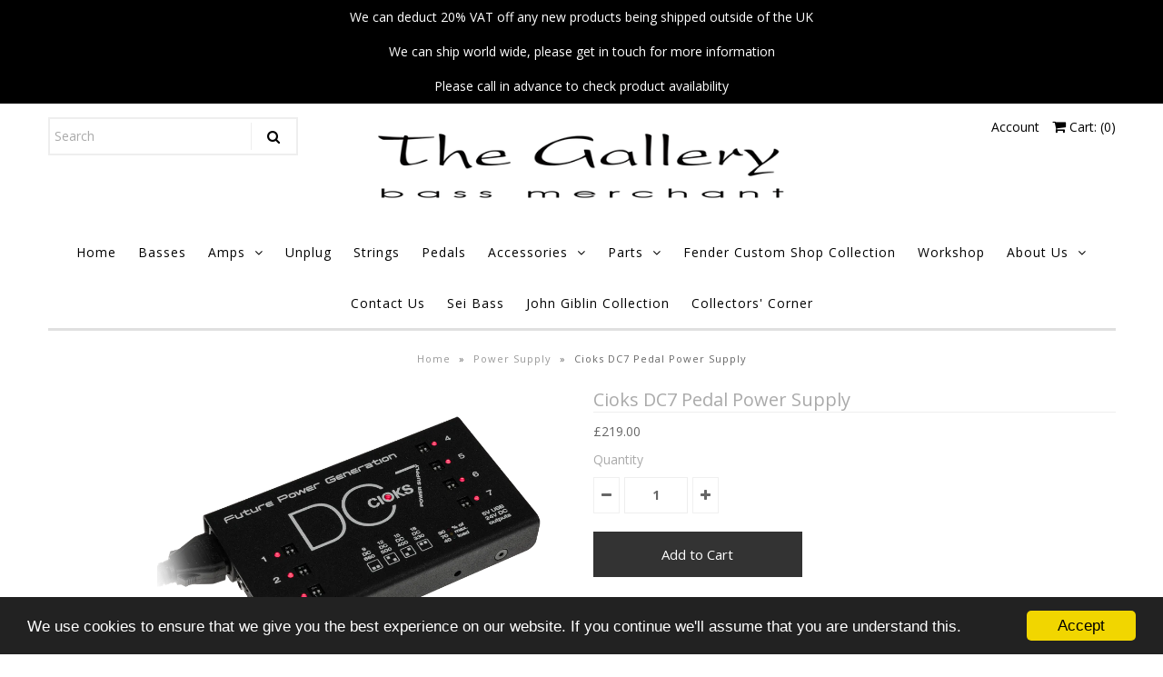

--- FILE ---
content_type: text/html; charset=utf-8
request_url: https://thebassgallery.com/products/cioks-dc7-pedal-power-supply
body_size: 23177
content:
<!DOCTYPE html>
<!--[if lt IE 7 ]><html class="ie ie6" lang="en"> <![endif]-->
<!--[if IE 7 ]><html class="ie ie7" lang="en"> <![endif]-->
<!--[if IE 8 ]><html class="ie ie8" lang="en"> <![endif]-->
<!--[if (gte IE 9)|!(IE)]><!--><html lang="en"> <!--<![endif]-->
<head>
  <meta name="google-site-verification" content="zcMqf0L7Z4nB49RBXrEKXvSaSXw7rkt6DbvH0ZzU6RQ" />
  <!-- Google Web Fonts
================================================== -->

  
    

  
  

  
   

  
  

  
    

  
     

  
     

  
    

  
       

  
  
  <link href='//fonts.googleapis.com/css?family=Open+Sans:400,300,700' rel='stylesheet' type='text/css'>
    

  
  

  
  

  
      

  
   

  
     

  
    

  
   


<meta property="og:type" content="product">
<meta property="og:title" content="Cioks DC7 Pedal Power Supply">
<meta property="og:url" content="https://thebassgallery.com/products/cioks-dc7-pedal-power-supply">
<meta property="og:description" content="Cioks make super high quality, powerful, and reliable power supplies for professionals and those who need proper, silent, isolated power.
Specs:
• Groundbreaking 1-inch profile• 7 isolated outlets• 660mA at 9V DC on each outlet• 4 different voltages on each outlet• 5V USB outlet• 24V DC auxiliary outlet• Expandable with CIOKS 4 or CIOKS 8• Built-in power meter• 12 Flex cables included• Universal mains input 90 to 265V AC• Compatible with CIOKS GRIP• 5-year worldwide warranty
What&#39;s in the box?:

CIOKS DC7 power supply
Mains power cord
12 Flex cables:

Standard Flex type 1 – black with 5,5/2,1mm centre negative DC plug x7
Standard Flex type 2 – red with 5,5/2,1mm centre positive DC plug x1
Standard Flex type 4 – green with 5,5/2,5mm centre positive DC plug x1
Standard Flex type 5 – black with tip positive 3,5mm Jack plug x1
Split Flex type 1 – powers two pedals of a single outlet x1
3-way Daisy chain Flex type 1 – powers three pedals of a single outlet x1


Mounting hardware: 2 screws and a hex-key
Manual
Product sheet (drill guide)
Flex guide
">

<meta property="og:image" content="http://thebassgallery.com/cdn/shop/products/DC7_grande.png?v=1614870738">
<meta property="og:image:secure_url" content="https://thebassgallery.com/cdn/shop/products/DC7_grande.png?v=1614870738">

<meta property="og:price:amount" content="219.00">
<meta property="og:price:currency" content="GBP">

<meta property="og:site_name" content="The Bass Gallery">



<meta name="twitter:card" content="summary">


<meta name="twitter:site" content="@bassgallery">


<meta name="twitter:title" content="Cioks DC7 Pedal Power Supply">
<meta name="twitter:description" content="Cioks make super high quality, powerful, and reliable power supplies for professionals and those who need proper, silent, isolated power.
Specs:
• Groundbreaking 1-inch profile• 7 isolated outlets• 66">
<meta name="twitter:image" content="https://thebassgallery.com/cdn/shop/products/DC7_large.png?v=1614870738">
<meta name="twitter:image:width" content="480">
<meta name="twitter:image:height" content="480">

  
  <!-- Meta -->
  <title>
    Cioks DC7 Pedal Power Supply &ndash; The Bass Gallery
  </title>
  
  <meta name="description" content="Cioks make super high quality, powerful, and reliable power supplies for professionals and those who need proper, silent, isolated power. Specs: • Groundbreaking 1-inch profile• 7 isolated outlets• 660mA at 9V DC on each outlet• 4 different voltages on each outlet• 5V USB outlet• 24V DC auxiliary outlet• Expandable wit" />
  
  <link rel="canonical" href="https://thebassgallery.com/products/cioks-dc7-pedal-power-supply" />

  <!-- Viewport -->
  <meta name="viewport" content="width=device-width, initial-scale=1, maximum-scale=1">

  <!-- CSS -->

  <link href="//thebassgallery.com/cdn/shop/t/2/assets/stylesheet.css?v=9209193183837821171768996581" rel="stylesheet" type="text/css" media="all" />  
  <link href="//thebassgallery.com/cdn/shop/t/2/assets/queries.css?v=176907415501422659871523366768" rel="stylesheet" type="text/css" media="all" />

  <!--[if lt IE 9]>
	<script src="//html5shim.googlecode.com/svn/trunk/html5.js"></script>
  <![endif]-->

  <!-- JS -->

  <script type="text/javascript" src="//ajax.googleapis.com/ajax/libs/jquery/2.2.4/jquery.min.js"></script>

  <script src="//thebassgallery.com/cdn/shop/t/2/assets/theme.js?v=50158705481531208001523383046" type="text/javascript"></script>  
  <script src="//thebassgallery.com/cdn/shopifycloud/storefront/assets/themes_support/option_selection-b017cd28.js" type="text/javascript"></script>

      

  <script>var EWD_ULB_Options = {"Add_Lightbox":["galleries_main","galleries_any"],"Image_Class_List":"","Image_Selector_List":"","Background_Close":"true","Gallery_Loop":"false","Show_Thumbnails":"bottom","Start_Autoplay":"false","Autoplay_Interval":"5000","Hide_On_Mobile":["title","description","thumbnails"],"Min_Height":"0","Min_Width":"0","Transition_Type":"ewd-ulb-no-transition","Top_Right_Controls":["exit"],"Top_Left_Controls":["autoplay","zoom"],"Bottom_Right_Controls":["slide_counter"],"Bottom_Left_Controls":null,"Arrow":"a","Icon_Set":"a","Styling_Title_Font":"","Styling_Title_Font_Size":"","Styling_Title_Font_Color":"","Styling_Description_Font":"","Styling_Description_Font_Size":"","Styling_Description_Font_Color":"","Styling_Arrow_Size":"","Styling_Arrow_Color":"","Styling_Arrow_Background_Color":"","Styling_Arrow_Background_Opacity":"","Styling_Arrow_Background_Hover_Opacity":"","Styling_Icon_Size":"","Styling_Icon_Color":"","Styling_Background_Overlay_Color":"","Styling_Background_Overlay_Opacity":"","Styling_Toolbar_Color":"","Styling_Toolbar_Opacity":"","Styling_Image_Overlay_Color":"","Styling_Image_Overlay_Opacity":"","Styling_Thumbnail_Bar_Color":"","Styling_Thumbnail_Bar_Opacity":"","Styling_Thumbnail_Scroll_Arrow_Color":"","Styling_Active_Thumbnail_Border_Color":"","Shop":"the-bass-gallery.myshopify.com"};
</script> 
 <script>window.performance && window.performance.mark && window.performance.mark('shopify.content_for_header.start');</script><meta name="google-site-verification" content="zcMqf0L7Z4nB49RBXrEKXvSaSXw7rkt6DbvH0ZzU6RQ">
<meta id="shopify-digital-wallet" name="shopify-digital-wallet" content="/842760252/digital_wallets/dialog">
<meta name="shopify-checkout-api-token" content="32b4ced684c37f7fa4a1ef53b4679794">
<meta id="in-context-paypal-metadata" data-shop-id="842760252" data-venmo-supported="false" data-environment="production" data-locale="en_US" data-paypal-v4="true" data-currency="GBP">
<link rel="alternate" type="application/json+oembed" href="https://thebassgallery.com/products/cioks-dc7-pedal-power-supply.oembed">
<script async="async" src="/checkouts/internal/preloads.js?locale=en-GB"></script>
<link rel="preconnect" href="https://shop.app" crossorigin="anonymous">
<script async="async" src="https://shop.app/checkouts/internal/preloads.js?locale=en-GB&shop_id=842760252" crossorigin="anonymous"></script>
<script id="apple-pay-shop-capabilities" type="application/json">{"shopId":842760252,"countryCode":"GB","currencyCode":"GBP","merchantCapabilities":["supports3DS"],"merchantId":"gid:\/\/shopify\/Shop\/842760252","merchantName":"The Bass Gallery","requiredBillingContactFields":["postalAddress","email","phone"],"requiredShippingContactFields":["postalAddress","email","phone"],"shippingType":"shipping","supportedNetworks":["visa","maestro","masterCard","amex","discover","elo"],"total":{"type":"pending","label":"The Bass Gallery","amount":"1.00"},"shopifyPaymentsEnabled":true,"supportsSubscriptions":true}</script>
<script id="shopify-features" type="application/json">{"accessToken":"32b4ced684c37f7fa4a1ef53b4679794","betas":["rich-media-storefront-analytics"],"domain":"thebassgallery.com","predictiveSearch":true,"shopId":842760252,"locale":"en"}</script>
<script>var Shopify = Shopify || {};
Shopify.shop = "the-bass-gallery.myshopify.com";
Shopify.locale = "en";
Shopify.currency = {"active":"GBP","rate":"1.0"};
Shopify.country = "GB";
Shopify.theme = {"name":"Vantage","id":12601688124,"schema_name":"Vantage","schema_version":"5.3.2","theme_store_id":459,"role":"main"};
Shopify.theme.handle = "null";
Shopify.theme.style = {"id":null,"handle":null};
Shopify.cdnHost = "thebassgallery.com/cdn";
Shopify.routes = Shopify.routes || {};
Shopify.routes.root = "/";</script>
<script type="module">!function(o){(o.Shopify=o.Shopify||{}).modules=!0}(window);</script>
<script>!function(o){function n(){var o=[];function n(){o.push(Array.prototype.slice.apply(arguments))}return n.q=o,n}var t=o.Shopify=o.Shopify||{};t.loadFeatures=n(),t.autoloadFeatures=n()}(window);</script>
<script>
  window.ShopifyPay = window.ShopifyPay || {};
  window.ShopifyPay.apiHost = "shop.app\/pay";
  window.ShopifyPay.redirectState = null;
</script>
<script id="shop-js-analytics" type="application/json">{"pageType":"product"}</script>
<script defer="defer" async type="module" src="//thebassgallery.com/cdn/shopifycloud/shop-js/modules/v2/client.init-shop-cart-sync_BT-GjEfc.en.esm.js"></script>
<script defer="defer" async type="module" src="//thebassgallery.com/cdn/shopifycloud/shop-js/modules/v2/chunk.common_D58fp_Oc.esm.js"></script>
<script defer="defer" async type="module" src="//thebassgallery.com/cdn/shopifycloud/shop-js/modules/v2/chunk.modal_xMitdFEc.esm.js"></script>
<script type="module">
  await import("//thebassgallery.com/cdn/shopifycloud/shop-js/modules/v2/client.init-shop-cart-sync_BT-GjEfc.en.esm.js");
await import("//thebassgallery.com/cdn/shopifycloud/shop-js/modules/v2/chunk.common_D58fp_Oc.esm.js");
await import("//thebassgallery.com/cdn/shopifycloud/shop-js/modules/v2/chunk.modal_xMitdFEc.esm.js");

  window.Shopify.SignInWithShop?.initShopCartSync?.({"fedCMEnabled":true,"windoidEnabled":true});

</script>
<script>
  window.Shopify = window.Shopify || {};
  if (!window.Shopify.featureAssets) window.Shopify.featureAssets = {};
  window.Shopify.featureAssets['shop-js'] = {"shop-cart-sync":["modules/v2/client.shop-cart-sync_DZOKe7Ll.en.esm.js","modules/v2/chunk.common_D58fp_Oc.esm.js","modules/v2/chunk.modal_xMitdFEc.esm.js"],"init-fed-cm":["modules/v2/client.init-fed-cm_B6oLuCjv.en.esm.js","modules/v2/chunk.common_D58fp_Oc.esm.js","modules/v2/chunk.modal_xMitdFEc.esm.js"],"shop-cash-offers":["modules/v2/client.shop-cash-offers_D2sdYoxE.en.esm.js","modules/v2/chunk.common_D58fp_Oc.esm.js","modules/v2/chunk.modal_xMitdFEc.esm.js"],"shop-login-button":["modules/v2/client.shop-login-button_QeVjl5Y3.en.esm.js","modules/v2/chunk.common_D58fp_Oc.esm.js","modules/v2/chunk.modal_xMitdFEc.esm.js"],"pay-button":["modules/v2/client.pay-button_DXTOsIq6.en.esm.js","modules/v2/chunk.common_D58fp_Oc.esm.js","modules/v2/chunk.modal_xMitdFEc.esm.js"],"shop-button":["modules/v2/client.shop-button_DQZHx9pm.en.esm.js","modules/v2/chunk.common_D58fp_Oc.esm.js","modules/v2/chunk.modal_xMitdFEc.esm.js"],"avatar":["modules/v2/client.avatar_BTnouDA3.en.esm.js"],"init-windoid":["modules/v2/client.init-windoid_CR1B-cfM.en.esm.js","modules/v2/chunk.common_D58fp_Oc.esm.js","modules/v2/chunk.modal_xMitdFEc.esm.js"],"init-shop-for-new-customer-accounts":["modules/v2/client.init-shop-for-new-customer-accounts_C_vY_xzh.en.esm.js","modules/v2/client.shop-login-button_QeVjl5Y3.en.esm.js","modules/v2/chunk.common_D58fp_Oc.esm.js","modules/v2/chunk.modal_xMitdFEc.esm.js"],"init-shop-email-lookup-coordinator":["modules/v2/client.init-shop-email-lookup-coordinator_BI7n9ZSv.en.esm.js","modules/v2/chunk.common_D58fp_Oc.esm.js","modules/v2/chunk.modal_xMitdFEc.esm.js"],"init-shop-cart-sync":["modules/v2/client.init-shop-cart-sync_BT-GjEfc.en.esm.js","modules/v2/chunk.common_D58fp_Oc.esm.js","modules/v2/chunk.modal_xMitdFEc.esm.js"],"shop-toast-manager":["modules/v2/client.shop-toast-manager_DiYdP3xc.en.esm.js","modules/v2/chunk.common_D58fp_Oc.esm.js","modules/v2/chunk.modal_xMitdFEc.esm.js"],"init-customer-accounts":["modules/v2/client.init-customer-accounts_D9ZNqS-Q.en.esm.js","modules/v2/client.shop-login-button_QeVjl5Y3.en.esm.js","modules/v2/chunk.common_D58fp_Oc.esm.js","modules/v2/chunk.modal_xMitdFEc.esm.js"],"init-customer-accounts-sign-up":["modules/v2/client.init-customer-accounts-sign-up_iGw4briv.en.esm.js","modules/v2/client.shop-login-button_QeVjl5Y3.en.esm.js","modules/v2/chunk.common_D58fp_Oc.esm.js","modules/v2/chunk.modal_xMitdFEc.esm.js"],"shop-follow-button":["modules/v2/client.shop-follow-button_CqMgW2wH.en.esm.js","modules/v2/chunk.common_D58fp_Oc.esm.js","modules/v2/chunk.modal_xMitdFEc.esm.js"],"checkout-modal":["modules/v2/client.checkout-modal_xHeaAweL.en.esm.js","modules/v2/chunk.common_D58fp_Oc.esm.js","modules/v2/chunk.modal_xMitdFEc.esm.js"],"shop-login":["modules/v2/client.shop-login_D91U-Q7h.en.esm.js","modules/v2/chunk.common_D58fp_Oc.esm.js","modules/v2/chunk.modal_xMitdFEc.esm.js"],"lead-capture":["modules/v2/client.lead-capture_BJmE1dJe.en.esm.js","modules/v2/chunk.common_D58fp_Oc.esm.js","modules/v2/chunk.modal_xMitdFEc.esm.js"],"payment-terms":["modules/v2/client.payment-terms_Ci9AEqFq.en.esm.js","modules/v2/chunk.common_D58fp_Oc.esm.js","modules/v2/chunk.modal_xMitdFEc.esm.js"]};
</script>
<script>(function() {
  var isLoaded = false;
  function asyncLoad() {
    if (isLoaded) return;
    isLoaded = true;
    var urls = ["https:\/\/chimpstatic.com\/mcjs-connected\/js\/users\/17a2c0e506140ab636fae19be\/9d0dab37fe82e6a9cd7d08bea.js?shop=the-bass-gallery.myshopify.com","https:\/\/cdn.shopify.com\/s\/files\/1\/0008\/4276\/0252\/t\/2\/assets\/pre_order_hero_842760252.js?15310001583366386332\u0026shop=the-bass-gallery.myshopify.com","https:\/\/widget.tagembed.com\/embed.min.js?shop=the-bass-gallery.myshopify.com","https:\/\/widget.tagembed.com\/embed.min.js?shop=the-bass-gallery.myshopify.com","https:\/\/cdn.nfcube.com\/instafeed-0416e9c0bd447f91ce1cdf356d147485.js?shop=the-bass-gallery.myshopify.com"];
    for (var i = 0; i < urls.length; i++) {
      var s = document.createElement('script');
      s.type = 'text/javascript';
      s.async = true;
      s.src = urls[i];
      var x = document.getElementsByTagName('script')[0];
      x.parentNode.insertBefore(s, x);
    }
  };
  if(window.attachEvent) {
    window.attachEvent('onload', asyncLoad);
  } else {
    window.addEventListener('load', asyncLoad, false);
  }
})();</script>
<script id="__st">var __st={"a":842760252,"offset":0,"reqid":"9784c68e-af53-4bb3-8b6a-1d86b4df00d0-1769077502","pageurl":"thebassgallery.com\/products\/cioks-dc7-pedal-power-supply","u":"ecb13ecd98e3","p":"product","rtyp":"product","rid":6572253872297};</script>
<script>window.ShopifyPaypalV4VisibilityTracking = true;</script>
<script id="captcha-bootstrap">!function(){'use strict';const t='contact',e='account',n='new_comment',o=[[t,t],['blogs',n],['comments',n],[t,'customer']],c=[[e,'customer_login'],[e,'guest_login'],[e,'recover_customer_password'],[e,'create_customer']],r=t=>t.map((([t,e])=>`form[action*='/${t}']:not([data-nocaptcha='true']) input[name='form_type'][value='${e}']`)).join(','),a=t=>()=>t?[...document.querySelectorAll(t)].map((t=>t.form)):[];function s(){const t=[...o],e=r(t);return a(e)}const i='password',u='form_key',d=['recaptcha-v3-token','g-recaptcha-response','h-captcha-response',i],f=()=>{try{return window.sessionStorage}catch{return}},m='__shopify_v',_=t=>t.elements[u];function p(t,e,n=!1){try{const o=window.sessionStorage,c=JSON.parse(o.getItem(e)),{data:r}=function(t){const{data:e,action:n}=t;return t[m]||n?{data:e,action:n}:{data:t,action:n}}(c);for(const[e,n]of Object.entries(r))t.elements[e]&&(t.elements[e].value=n);n&&o.removeItem(e)}catch(o){console.error('form repopulation failed',{error:o})}}const l='form_type',E='cptcha';function T(t){t.dataset[E]=!0}const w=window,h=w.document,L='Shopify',v='ce_forms',y='captcha';let A=!1;((t,e)=>{const n=(g='f06e6c50-85a8-45c8-87d0-21a2b65856fe',I='https://cdn.shopify.com/shopifycloud/storefront-forms-hcaptcha/ce_storefront_forms_captcha_hcaptcha.v1.5.2.iife.js',D={infoText:'Protected by hCaptcha',privacyText:'Privacy',termsText:'Terms'},(t,e,n)=>{const o=w[L][v],c=o.bindForm;if(c)return c(t,g,e,D).then(n);var r;o.q.push([[t,g,e,D],n]),r=I,A||(h.body.append(Object.assign(h.createElement('script'),{id:'captcha-provider',async:!0,src:r})),A=!0)});var g,I,D;w[L]=w[L]||{},w[L][v]=w[L][v]||{},w[L][v].q=[],w[L][y]=w[L][y]||{},w[L][y].protect=function(t,e){n(t,void 0,e),T(t)},Object.freeze(w[L][y]),function(t,e,n,w,h,L){const[v,y,A,g]=function(t,e,n){const i=e?o:[],u=t?c:[],d=[...i,...u],f=r(d),m=r(i),_=r(d.filter((([t,e])=>n.includes(e))));return[a(f),a(m),a(_),s()]}(w,h,L),I=t=>{const e=t.target;return e instanceof HTMLFormElement?e:e&&e.form},D=t=>v().includes(t);t.addEventListener('submit',(t=>{const e=I(t);if(!e)return;const n=D(e)&&!e.dataset.hcaptchaBound&&!e.dataset.recaptchaBound,o=_(e),c=g().includes(e)&&(!o||!o.value);(n||c)&&t.preventDefault(),c&&!n&&(function(t){try{if(!f())return;!function(t){const e=f();if(!e)return;const n=_(t);if(!n)return;const o=n.value;o&&e.removeItem(o)}(t);const e=Array.from(Array(32),(()=>Math.random().toString(36)[2])).join('');!function(t,e){_(t)||t.append(Object.assign(document.createElement('input'),{type:'hidden',name:u})),t.elements[u].value=e}(t,e),function(t,e){const n=f();if(!n)return;const o=[...t.querySelectorAll(`input[type='${i}']`)].map((({name:t})=>t)),c=[...d,...o],r={};for(const[a,s]of new FormData(t).entries())c.includes(a)||(r[a]=s);n.setItem(e,JSON.stringify({[m]:1,action:t.action,data:r}))}(t,e)}catch(e){console.error('failed to persist form',e)}}(e),e.submit())}));const S=(t,e)=>{t&&!t.dataset[E]&&(n(t,e.some((e=>e===t))),T(t))};for(const o of['focusin','change'])t.addEventListener(o,(t=>{const e=I(t);D(e)&&S(e,y())}));const B=e.get('form_key'),M=e.get(l),P=B&&M;t.addEventListener('DOMContentLoaded',(()=>{const t=y();if(P)for(const e of t)e.elements[l].value===M&&p(e,B);[...new Set([...A(),...v().filter((t=>'true'===t.dataset.shopifyCaptcha))])].forEach((e=>S(e,t)))}))}(h,new URLSearchParams(w.location.search),n,t,e,['guest_login'])})(!0,!0)}();</script>
<script integrity="sha256-4kQ18oKyAcykRKYeNunJcIwy7WH5gtpwJnB7kiuLZ1E=" data-source-attribution="shopify.loadfeatures" defer="defer" src="//thebassgallery.com/cdn/shopifycloud/storefront/assets/storefront/load_feature-a0a9edcb.js" crossorigin="anonymous"></script>
<script crossorigin="anonymous" defer="defer" src="//thebassgallery.com/cdn/shopifycloud/storefront/assets/shopify_pay/storefront-65b4c6d7.js?v=20250812"></script>
<script data-source-attribution="shopify.dynamic_checkout.dynamic.init">var Shopify=Shopify||{};Shopify.PaymentButton=Shopify.PaymentButton||{isStorefrontPortableWallets:!0,init:function(){window.Shopify.PaymentButton.init=function(){};var t=document.createElement("script");t.src="https://thebassgallery.com/cdn/shopifycloud/portable-wallets/latest/portable-wallets.en.js",t.type="module",document.head.appendChild(t)}};
</script>
<script data-source-attribution="shopify.dynamic_checkout.buyer_consent">
  function portableWalletsHideBuyerConsent(e){var t=document.getElementById("shopify-buyer-consent"),n=document.getElementById("shopify-subscription-policy-button");t&&n&&(t.classList.add("hidden"),t.setAttribute("aria-hidden","true"),n.removeEventListener("click",e))}function portableWalletsShowBuyerConsent(e){var t=document.getElementById("shopify-buyer-consent"),n=document.getElementById("shopify-subscription-policy-button");t&&n&&(t.classList.remove("hidden"),t.removeAttribute("aria-hidden"),n.addEventListener("click",e))}window.Shopify?.PaymentButton&&(window.Shopify.PaymentButton.hideBuyerConsent=portableWalletsHideBuyerConsent,window.Shopify.PaymentButton.showBuyerConsent=portableWalletsShowBuyerConsent);
</script>
<script data-source-attribution="shopify.dynamic_checkout.cart.bootstrap">document.addEventListener("DOMContentLoaded",(function(){function t(){return document.querySelector("shopify-accelerated-checkout-cart, shopify-accelerated-checkout")}if(t())Shopify.PaymentButton.init();else{new MutationObserver((function(e,n){t()&&(Shopify.PaymentButton.init(),n.disconnect())})).observe(document.body,{childList:!0,subtree:!0})}}));
</script>
<link id="shopify-accelerated-checkout-styles" rel="stylesheet" media="screen" href="https://thebassgallery.com/cdn/shopifycloud/portable-wallets/latest/accelerated-checkout-backwards-compat.css" crossorigin="anonymous">
<style id="shopify-accelerated-checkout-cart">
        #shopify-buyer-consent {
  margin-top: 1em;
  display: inline-block;
  width: 100%;
}

#shopify-buyer-consent.hidden {
  display: none;
}

#shopify-subscription-policy-button {
  background: none;
  border: none;
  padding: 0;
  text-decoration: underline;
  font-size: inherit;
  cursor: pointer;
}

#shopify-subscription-policy-button::before {
  box-shadow: none;
}

      </style>

<script>window.performance && window.performance.mark && window.performance.mark('shopify.content_for_header.end');</script>

  <script>window.BOLD = window.BOLD || {};
    window.BOLD.common = window.BOLD.common || {};
    window.BOLD.common.Shopify = window.BOLD.common.Shopify || {};

    window.BOLD.common.Shopify.shop = {
        domain: 'thebassgallery.com',
        permanent_domain: 'the-bass-gallery.myshopify.com',
        url: 'https://thebassgallery.com',
        secure_url: 'https://thebassgallery.com',
        money_format: "£{{amount}}",
        currency: "GBP"
    };

    window.BOLD.common.Shopify.cart = {"note":null,"attributes":{},"original_total_price":0,"total_price":0,"total_discount":0,"total_weight":0.0,"item_count":0,"items":[],"requires_shipping":false,"currency":"GBP","items_subtotal_price":0,"cart_level_discount_applications":[],"checkout_charge_amount":0};
    window.BOLD.common.template = 'product';window.BOLD.common.Shopify.formatMoney = function(money, format) {
        function n(t, e) {
            return "undefined" == typeof t ? e : t
        }
        function r(t, e, r, i) {
            if (e = n(e, 2),
            r = n(r, ","),
            i = n(i, "."),
            isNaN(t) || null == t)
                return 0;
            t = (t / 100).toFixed(e);
            var o = t.split(".")
              , a = o[0].replace(/(\d)(?=(\d\d\d)+(?!\d))/g, "$1" + r)
              , s = o[1] ? i + o[1] : "";
            return a + s
        }
        "string" == typeof money && (money = money.replace(".", ""));
        var i = ""
          , o = /\{\{\s*(\w+)\s*\}\}/
          , a = format || window.BOLD.common.Shopify.shop.money_format || window.Shopify.money_format || "$ {{ amount }}";
        switch (a.match(o)[1]) {
            case "amount":
                i = r(money, 2);
                break;
            case "amount_no_decimals":
                i = r(money, 0);
                break;
            case "amount_with_comma_separator":
                i = r(money, 2, ".", ",");
                break;
            case "amount_no_decimals_with_comma_separator":
                i = r(money, 0, ".", ",");
                break;
            case "amount_with_space_separator":
                i = r(money, 2, ".", " ");
                break;
            case "amount_no_decimals_with_space_separator":
                i = r(money, 0, ".", " ");
                break;
        }
        return a.replace(o, i);
    };

    window.BOLD.common.Shopify.saveProduct = function (handle, product) {
        if (typeof handle === 'string' && typeof window.BOLD.common.Shopify.products[handle] === 'undefined') {
            if (typeof product === 'number') {
                window.BOLD.common.Shopify.handles[product] = handle;
                product = { id: product };
            }
            window.BOLD.common.Shopify.products[handle] = product;
        }
    };

	window.BOLD.common.Shopify.saveVariant = function (variant_id, variant) {
		if (typeof variant_id === 'number' && typeof window.BOLD.common.Shopify.variants[variant_id] === 'undefined') {
			window.BOLD.common.Shopify.variants[variant_id] = variant;
		}
	};window.BOLD.common.Shopify.products = window.BOLD.common.Shopify.products || {};
    window.BOLD.common.Shopify.variants = window.BOLD.common.Shopify.variants || {};
    window.BOLD.common.Shopify.handles = window.BOLD.common.Shopify.handles || {};window.BOLD.common.Shopify.handle = "cioks-dc7-pedal-power-supply"
window.BOLD.common.Shopify.saveProduct("cioks-dc7-pedal-power-supply", 6572253872297);window.BOLD.common.Shopify.saveVariant(39351087890601, {product_id: 6572253872297, price: 21900, group_id: 'null'});window.BOLD.common.Shopify.metafields = window.BOLD.common.Shopify.metafields || {};window.BOLD.common.Shopify.metafields["bold_rp"] = {};</script>

<link href="//thebassgallery.com/cdn/shop/t/2/assets/bold-upsell.css?v=30856096068124301641523978546" rel="stylesheet" type="text/css" media="all" />
<link href="//thebassgallery.com/cdn/shop/t/2/assets/bold-upsell-custom.css?v=150135899998303055901523978547" rel="stylesheet" type="text/css" media="all" />


  

  <!-- Favicon -->
  

  <div id="shopify-section-filter-menu-settings" class="shopify-section">



</div>

  <!--begin-bc-sf-filter-css-->
  <link href="//thebassgallery.com/cdn/shop/t/2/assets/bc-sf-filter.css?v=129934985550730251371529658372" rel="stylesheet" type="text/css" media="all" />
  <!--end-bc-sf-filter-css-->

  <link href="//thebassgallery.com/cdn/shop/t/2/assets/ba-po-common.scss?v=157213792453101202181523546449" rel="stylesheet" type="text/css" media="all" />
  <link href="//thebassgallery.com/cdn/shop/t/2/assets/paymentfont.scss.css?v=44364674629390133671768996581" rel="stylesheet" type="text/css" media="all" /> 

  <!-- "snippets/shogun-head.liquid" was not rendered, the associated app was uninstalled -->




<!-- BeginWishyAddon --><script>  Shopify.wishy_btn_settings = {"button_setting":"","btn_append":"before","btn_display":"block","btn_width":"auto","btn_margin_top":5,"btn_margin_left":5,"btn_margin_right":5,"btn_margin_bottom":5,"btn_margin_unit":"px","btn_placer_element":null,"btn_background_color":"#ffffff","btn_border_color":"#b9b9b9","btn_border_width":1,"btn_text":"♡ Add to wishlist","btn_color":"#1b1b1b","remove_btn_background_color":"#984b43","remove_btn_border_color":"#984b43","remove_btn_border_width":1,"remove_btn_color":"#ffffff","new_theme_published_at":null,"installed":true,"heart_icon_margin_right":15,"heart_icon_margin_bottom":15,"heart_icon_location":"bottom-left","heart_icon_margin_top":15,"heart_icon_margin_left":15,"setting_force_login":false,"heart_icon_url_match":"","heart_icon_enabled":true,"status":"alive","spf_record":null,"floating_favorites_enabled":false,"floating_favorites_location":"right","floating_favorites_margin_top":50,"floating_favorites_url_match":"","floating_favorites_background_color":"#ffffff","floating_favorites_border_color":"#b9b9b9","floating_favorites_border_width":1,"floating_favorites_text":"♥ Favorites","floating_favorites_color":"#1b1b1b","heart_icon_type":"default","heart_icon_typedefault_background_color":"#984b43","heart_icon_typedefault_border_color":"#984b43","heart_icon_typedefault_border_width":2,"heart_icon_typedefault_icon_color":"#ffffff","heart_icon_show_count":false,"heart_icon_typecustom_image_url":"https://cc-swim.herokuapp.com/wishlist.png","btn_text_size":"12.0","locale":"en","shop_star_rating":null,"shop_star_feedback":null,"heart_icon_collection_before_add_color":"#dfdfdf","heart_icon_collection_after_add_color":"#606060","login_link_bg_color":"#5c6ac4","login_link_text_color":"#3f4eae","btn_remove_bg_color":"#ffffff","btn_remove_border_color":"#b9b9b9","btn_remove_border_width":1,"btn_remove_text":"♡ Remove from wishlist","btn_remove_color":"#1b1b1b","btn_remove_text_size":"16.0","open_wishlist_after_add_to_wishlist":true};  Shopify.wishy_button_css_json = "";    Shopify.wishy_customer_email = "" ;  </script><!-- EndWishyAddon -->
<link href="https://monorail-edge.shopifysvc.com" rel="dns-prefetch">
<script>(function(){if ("sendBeacon" in navigator && "performance" in window) {try {var session_token_from_headers = performance.getEntriesByType('navigation')[0].serverTiming.find(x => x.name == '_s').description;} catch {var session_token_from_headers = undefined;}var session_cookie_matches = document.cookie.match(/_shopify_s=([^;]*)/);var session_token_from_cookie = session_cookie_matches && session_cookie_matches.length === 2 ? session_cookie_matches[1] : "";var session_token = session_token_from_headers || session_token_from_cookie || "";function handle_abandonment_event(e) {var entries = performance.getEntries().filter(function(entry) {return /monorail-edge.shopifysvc.com/.test(entry.name);});if (!window.abandonment_tracked && entries.length === 0) {window.abandonment_tracked = true;var currentMs = Date.now();var navigation_start = performance.timing.navigationStart;var payload = {shop_id: 842760252,url: window.location.href,navigation_start,duration: currentMs - navigation_start,session_token,page_type: "product"};window.navigator.sendBeacon("https://monorail-edge.shopifysvc.com/v1/produce", JSON.stringify({schema_id: "online_store_buyer_site_abandonment/1.1",payload: payload,metadata: {event_created_at_ms: currentMs,event_sent_at_ms: currentMs}}));}}window.addEventListener('pagehide', handle_abandonment_event);}}());</script>
<script id="web-pixels-manager-setup">(function e(e,d,r,n,o){if(void 0===o&&(o={}),!Boolean(null===(a=null===(i=window.Shopify)||void 0===i?void 0:i.analytics)||void 0===a?void 0:a.replayQueue)){var i,a;window.Shopify=window.Shopify||{};var t=window.Shopify;t.analytics=t.analytics||{};var s=t.analytics;s.replayQueue=[],s.publish=function(e,d,r){return s.replayQueue.push([e,d,r]),!0};try{self.performance.mark("wpm:start")}catch(e){}var l=function(){var e={modern:/Edge?\/(1{2}[4-9]|1[2-9]\d|[2-9]\d{2}|\d{4,})\.\d+(\.\d+|)|Firefox\/(1{2}[4-9]|1[2-9]\d|[2-9]\d{2}|\d{4,})\.\d+(\.\d+|)|Chrom(ium|e)\/(9{2}|\d{3,})\.\d+(\.\d+|)|(Maci|X1{2}).+ Version\/(15\.\d+|(1[6-9]|[2-9]\d|\d{3,})\.\d+)([,.]\d+|)( \(\w+\)|)( Mobile\/\w+|) Safari\/|Chrome.+OPR\/(9{2}|\d{3,})\.\d+\.\d+|(CPU[ +]OS|iPhone[ +]OS|CPU[ +]iPhone|CPU IPhone OS|CPU iPad OS)[ +]+(15[._]\d+|(1[6-9]|[2-9]\d|\d{3,})[._]\d+)([._]\d+|)|Android:?[ /-](13[3-9]|1[4-9]\d|[2-9]\d{2}|\d{4,})(\.\d+|)(\.\d+|)|Android.+Firefox\/(13[5-9]|1[4-9]\d|[2-9]\d{2}|\d{4,})\.\d+(\.\d+|)|Android.+Chrom(ium|e)\/(13[3-9]|1[4-9]\d|[2-9]\d{2}|\d{4,})\.\d+(\.\d+|)|SamsungBrowser\/([2-9]\d|\d{3,})\.\d+/,legacy:/Edge?\/(1[6-9]|[2-9]\d|\d{3,})\.\d+(\.\d+|)|Firefox\/(5[4-9]|[6-9]\d|\d{3,})\.\d+(\.\d+|)|Chrom(ium|e)\/(5[1-9]|[6-9]\d|\d{3,})\.\d+(\.\d+|)([\d.]+$|.*Safari\/(?![\d.]+ Edge\/[\d.]+$))|(Maci|X1{2}).+ Version\/(10\.\d+|(1[1-9]|[2-9]\d|\d{3,})\.\d+)([,.]\d+|)( \(\w+\)|)( Mobile\/\w+|) Safari\/|Chrome.+OPR\/(3[89]|[4-9]\d|\d{3,})\.\d+\.\d+|(CPU[ +]OS|iPhone[ +]OS|CPU[ +]iPhone|CPU IPhone OS|CPU iPad OS)[ +]+(10[._]\d+|(1[1-9]|[2-9]\d|\d{3,})[._]\d+)([._]\d+|)|Android:?[ /-](13[3-9]|1[4-9]\d|[2-9]\d{2}|\d{4,})(\.\d+|)(\.\d+|)|Mobile Safari.+OPR\/([89]\d|\d{3,})\.\d+\.\d+|Android.+Firefox\/(13[5-9]|1[4-9]\d|[2-9]\d{2}|\d{4,})\.\d+(\.\d+|)|Android.+Chrom(ium|e)\/(13[3-9]|1[4-9]\d|[2-9]\d{2}|\d{4,})\.\d+(\.\d+|)|Android.+(UC? ?Browser|UCWEB|U3)[ /]?(15\.([5-9]|\d{2,})|(1[6-9]|[2-9]\d|\d{3,})\.\d+)\.\d+|SamsungBrowser\/(5\.\d+|([6-9]|\d{2,})\.\d+)|Android.+MQ{2}Browser\/(14(\.(9|\d{2,})|)|(1[5-9]|[2-9]\d|\d{3,})(\.\d+|))(\.\d+|)|K[Aa][Ii]OS\/(3\.\d+|([4-9]|\d{2,})\.\d+)(\.\d+|)/},d=e.modern,r=e.legacy,n=navigator.userAgent;return n.match(d)?"modern":n.match(r)?"legacy":"unknown"}(),u="modern"===l?"modern":"legacy",c=(null!=n?n:{modern:"",legacy:""})[u],f=function(e){return[e.baseUrl,"/wpm","/b",e.hashVersion,"modern"===e.buildTarget?"m":"l",".js"].join("")}({baseUrl:d,hashVersion:r,buildTarget:u}),m=function(e){var d=e.version,r=e.bundleTarget,n=e.surface,o=e.pageUrl,i=e.monorailEndpoint;return{emit:function(e){var a=e.status,t=e.errorMsg,s=(new Date).getTime(),l=JSON.stringify({metadata:{event_sent_at_ms:s},events:[{schema_id:"web_pixels_manager_load/3.1",payload:{version:d,bundle_target:r,page_url:o,status:a,surface:n,error_msg:t},metadata:{event_created_at_ms:s}}]});if(!i)return console&&console.warn&&console.warn("[Web Pixels Manager] No Monorail endpoint provided, skipping logging."),!1;try{return self.navigator.sendBeacon.bind(self.navigator)(i,l)}catch(e){}var u=new XMLHttpRequest;try{return u.open("POST",i,!0),u.setRequestHeader("Content-Type","text/plain"),u.send(l),!0}catch(e){return console&&console.warn&&console.warn("[Web Pixels Manager] Got an unhandled error while logging to Monorail."),!1}}}}({version:r,bundleTarget:l,surface:e.surface,pageUrl:self.location.href,monorailEndpoint:e.monorailEndpoint});try{o.browserTarget=l,function(e){var d=e.src,r=e.async,n=void 0===r||r,o=e.onload,i=e.onerror,a=e.sri,t=e.scriptDataAttributes,s=void 0===t?{}:t,l=document.createElement("script"),u=document.querySelector("head"),c=document.querySelector("body");if(l.async=n,l.src=d,a&&(l.integrity=a,l.crossOrigin="anonymous"),s)for(var f in s)if(Object.prototype.hasOwnProperty.call(s,f))try{l.dataset[f]=s[f]}catch(e){}if(o&&l.addEventListener("load",o),i&&l.addEventListener("error",i),u)u.appendChild(l);else{if(!c)throw new Error("Did not find a head or body element to append the script");c.appendChild(l)}}({src:f,async:!0,onload:function(){if(!function(){var e,d;return Boolean(null===(d=null===(e=window.Shopify)||void 0===e?void 0:e.analytics)||void 0===d?void 0:d.initialized)}()){var d=window.webPixelsManager.init(e)||void 0;if(d){var r=window.Shopify.analytics;r.replayQueue.forEach((function(e){var r=e[0],n=e[1],o=e[2];d.publishCustomEvent(r,n,o)})),r.replayQueue=[],r.publish=d.publishCustomEvent,r.visitor=d.visitor,r.initialized=!0}}},onerror:function(){return m.emit({status:"failed",errorMsg:"".concat(f," has failed to load")})},sri:function(e){var d=/^sha384-[A-Za-z0-9+/=]+$/;return"string"==typeof e&&d.test(e)}(c)?c:"",scriptDataAttributes:o}),m.emit({status:"loading"})}catch(e){m.emit({status:"failed",errorMsg:(null==e?void 0:e.message)||"Unknown error"})}}})({shopId: 842760252,storefrontBaseUrl: "https://thebassgallery.com",extensionsBaseUrl: "https://extensions.shopifycdn.com/cdn/shopifycloud/web-pixels-manager",monorailEndpoint: "https://monorail-edge.shopifysvc.com/unstable/produce_batch",surface: "storefront-renderer",enabledBetaFlags: ["2dca8a86"],webPixelsConfigList: [{"id":"436601065","configuration":"{\"config\":\"{\\\"pixel_id\\\":\\\"AW-787482068\\\",\\\"target_country\\\":\\\"GB\\\",\\\"gtag_events\\\":[{\\\"type\\\":\\\"search\\\",\\\"action_label\\\":\\\"AW-787482068\\\/DxmpCK2uyokBENSLwPcC\\\"},{\\\"type\\\":\\\"begin_checkout\\\",\\\"action_label\\\":\\\"AW-787482068\\\/C0uQCKquyokBENSLwPcC\\\"},{\\\"type\\\":\\\"view_item\\\",\\\"action_label\\\":[\\\"AW-787482068\\\/H8KZCKSuyokBENSLwPcC\\\",\\\"MC-TJJ5V0078M\\\"]},{\\\"type\\\":\\\"purchase\\\",\\\"action_label\\\":[\\\"AW-787482068\\\/RWpqCKGuyokBENSLwPcC\\\",\\\"MC-TJJ5V0078M\\\"]},{\\\"type\\\":\\\"page_view\\\",\\\"action_label\\\":[\\\"AW-787482068\\\/Gx1vCJ6uyokBENSLwPcC\\\",\\\"MC-TJJ5V0078M\\\"]},{\\\"type\\\":\\\"add_payment_info\\\",\\\"action_label\\\":\\\"AW-787482068\\\/kD5lCLCuyokBENSLwPcC\\\"},{\\\"type\\\":\\\"add_to_cart\\\",\\\"action_label\\\":\\\"AW-787482068\\\/6MKXCKeuyokBENSLwPcC\\\"}],\\\"enable_monitoring_mode\\\":false}\"}","eventPayloadVersion":"v1","runtimeContext":"OPEN","scriptVersion":"b2a88bafab3e21179ed38636efcd8a93","type":"APP","apiClientId":1780363,"privacyPurposes":[],"dataSharingAdjustments":{"protectedCustomerApprovalScopes":["read_customer_address","read_customer_email","read_customer_name","read_customer_personal_data","read_customer_phone"]}},{"id":"216695017","configuration":"{\"pixel_id\":\"720810242155963\",\"pixel_type\":\"facebook_pixel\",\"metaapp_system_user_token\":\"-\"}","eventPayloadVersion":"v1","runtimeContext":"OPEN","scriptVersion":"ca16bc87fe92b6042fbaa3acc2fbdaa6","type":"APP","apiClientId":2329312,"privacyPurposes":["ANALYTICS","MARKETING","SALE_OF_DATA"],"dataSharingAdjustments":{"protectedCustomerApprovalScopes":["read_customer_address","read_customer_email","read_customer_name","read_customer_personal_data","read_customer_phone"]}},{"id":"shopify-app-pixel","configuration":"{}","eventPayloadVersion":"v1","runtimeContext":"STRICT","scriptVersion":"0450","apiClientId":"shopify-pixel","type":"APP","privacyPurposes":["ANALYTICS","MARKETING"]},{"id":"shopify-custom-pixel","eventPayloadVersion":"v1","runtimeContext":"LAX","scriptVersion":"0450","apiClientId":"shopify-pixel","type":"CUSTOM","privacyPurposes":["ANALYTICS","MARKETING"]}],isMerchantRequest: false,initData: {"shop":{"name":"The Bass Gallery","paymentSettings":{"currencyCode":"GBP"},"myshopifyDomain":"the-bass-gallery.myshopify.com","countryCode":"GB","storefrontUrl":"https:\/\/thebassgallery.com"},"customer":null,"cart":null,"checkout":null,"productVariants":[{"price":{"amount":219.0,"currencyCode":"GBP"},"product":{"title":"Cioks DC7 Pedal Power Supply","vendor":"Cioks","id":"6572253872297","untranslatedTitle":"Cioks DC7 Pedal Power Supply","url":"\/products\/cioks-dc7-pedal-power-supply","type":"Power Supply"},"id":"39351087890601","image":{"src":"\/\/thebassgallery.com\/cdn\/shop\/products\/DC7.png?v=1614870738"},"sku":"","title":"Default Title","untranslatedTitle":"Default Title"}],"purchasingCompany":null},},"https://thebassgallery.com/cdn","fcfee988w5aeb613cpc8e4bc33m6693e112",{"modern":"","legacy":""},{"shopId":"842760252","storefrontBaseUrl":"https:\/\/thebassgallery.com","extensionBaseUrl":"https:\/\/extensions.shopifycdn.com\/cdn\/shopifycloud\/web-pixels-manager","surface":"storefront-renderer","enabledBetaFlags":"[\"2dca8a86\"]","isMerchantRequest":"false","hashVersion":"fcfee988w5aeb613cpc8e4bc33m6693e112","publish":"custom","events":"[[\"page_viewed\",{}],[\"product_viewed\",{\"productVariant\":{\"price\":{\"amount\":219.0,\"currencyCode\":\"GBP\"},\"product\":{\"title\":\"Cioks DC7 Pedal Power Supply\",\"vendor\":\"Cioks\",\"id\":\"6572253872297\",\"untranslatedTitle\":\"Cioks DC7 Pedal Power Supply\",\"url\":\"\/products\/cioks-dc7-pedal-power-supply\",\"type\":\"Power Supply\"},\"id\":\"39351087890601\",\"image\":{\"src\":\"\/\/thebassgallery.com\/cdn\/shop\/products\/DC7.png?v=1614870738\"},\"sku\":\"\",\"title\":\"Default Title\",\"untranslatedTitle\":\"Default Title\"}}]]"});</script><script>
  window.ShopifyAnalytics = window.ShopifyAnalytics || {};
  window.ShopifyAnalytics.meta = window.ShopifyAnalytics.meta || {};
  window.ShopifyAnalytics.meta.currency = 'GBP';
  var meta = {"product":{"id":6572253872297,"gid":"gid:\/\/shopify\/Product\/6572253872297","vendor":"Cioks","type":"Power Supply","handle":"cioks-dc7-pedal-power-supply","variants":[{"id":39351087890601,"price":21900,"name":"Cioks DC7 Pedal Power Supply","public_title":null,"sku":""}],"remote":false},"page":{"pageType":"product","resourceType":"product","resourceId":6572253872297,"requestId":"9784c68e-af53-4bb3-8b6a-1d86b4df00d0-1769077502"}};
  for (var attr in meta) {
    window.ShopifyAnalytics.meta[attr] = meta[attr];
  }
</script>
<script class="analytics">
  (function () {
    var customDocumentWrite = function(content) {
      var jquery = null;

      if (window.jQuery) {
        jquery = window.jQuery;
      } else if (window.Checkout && window.Checkout.$) {
        jquery = window.Checkout.$;
      }

      if (jquery) {
        jquery('body').append(content);
      }
    };

    var hasLoggedConversion = function(token) {
      if (token) {
        return document.cookie.indexOf('loggedConversion=' + token) !== -1;
      }
      return false;
    }

    var setCookieIfConversion = function(token) {
      if (token) {
        var twoMonthsFromNow = new Date(Date.now());
        twoMonthsFromNow.setMonth(twoMonthsFromNow.getMonth() + 2);

        document.cookie = 'loggedConversion=' + token + '; expires=' + twoMonthsFromNow;
      }
    }

    var trekkie = window.ShopifyAnalytics.lib = window.trekkie = window.trekkie || [];
    if (trekkie.integrations) {
      return;
    }
    trekkie.methods = [
      'identify',
      'page',
      'ready',
      'track',
      'trackForm',
      'trackLink'
    ];
    trekkie.factory = function(method) {
      return function() {
        var args = Array.prototype.slice.call(arguments);
        args.unshift(method);
        trekkie.push(args);
        return trekkie;
      };
    };
    for (var i = 0; i < trekkie.methods.length; i++) {
      var key = trekkie.methods[i];
      trekkie[key] = trekkie.factory(key);
    }
    trekkie.load = function(config) {
      trekkie.config = config || {};
      trekkie.config.initialDocumentCookie = document.cookie;
      var first = document.getElementsByTagName('script')[0];
      var script = document.createElement('script');
      script.type = 'text/javascript';
      script.onerror = function(e) {
        var scriptFallback = document.createElement('script');
        scriptFallback.type = 'text/javascript';
        scriptFallback.onerror = function(error) {
                var Monorail = {
      produce: function produce(monorailDomain, schemaId, payload) {
        var currentMs = new Date().getTime();
        var event = {
          schema_id: schemaId,
          payload: payload,
          metadata: {
            event_created_at_ms: currentMs,
            event_sent_at_ms: currentMs
          }
        };
        return Monorail.sendRequest("https://" + monorailDomain + "/v1/produce", JSON.stringify(event));
      },
      sendRequest: function sendRequest(endpointUrl, payload) {
        // Try the sendBeacon API
        if (window && window.navigator && typeof window.navigator.sendBeacon === 'function' && typeof window.Blob === 'function' && !Monorail.isIos12()) {
          var blobData = new window.Blob([payload], {
            type: 'text/plain'
          });

          if (window.navigator.sendBeacon(endpointUrl, blobData)) {
            return true;
          } // sendBeacon was not successful

        } // XHR beacon

        var xhr = new XMLHttpRequest();

        try {
          xhr.open('POST', endpointUrl);
          xhr.setRequestHeader('Content-Type', 'text/plain');
          xhr.send(payload);
        } catch (e) {
          console.log(e);
        }

        return false;
      },
      isIos12: function isIos12() {
        return window.navigator.userAgent.lastIndexOf('iPhone; CPU iPhone OS 12_') !== -1 || window.navigator.userAgent.lastIndexOf('iPad; CPU OS 12_') !== -1;
      }
    };
    Monorail.produce('monorail-edge.shopifysvc.com',
      'trekkie_storefront_load_errors/1.1',
      {shop_id: 842760252,
      theme_id: 12601688124,
      app_name: "storefront",
      context_url: window.location.href,
      source_url: "//thebassgallery.com/cdn/s/trekkie.storefront.1bbfab421998800ff09850b62e84b8915387986d.min.js"});

        };
        scriptFallback.async = true;
        scriptFallback.src = '//thebassgallery.com/cdn/s/trekkie.storefront.1bbfab421998800ff09850b62e84b8915387986d.min.js';
        first.parentNode.insertBefore(scriptFallback, first);
      };
      script.async = true;
      script.src = '//thebassgallery.com/cdn/s/trekkie.storefront.1bbfab421998800ff09850b62e84b8915387986d.min.js';
      first.parentNode.insertBefore(script, first);
    };
    trekkie.load(
      {"Trekkie":{"appName":"storefront","development":false,"defaultAttributes":{"shopId":842760252,"isMerchantRequest":null,"themeId":12601688124,"themeCityHash":"9584012083714141911","contentLanguage":"en","currency":"GBP","eventMetadataId":"c5ff2155-1508-4121-acd9-f9fe2e827a50"},"isServerSideCookieWritingEnabled":true,"monorailRegion":"shop_domain","enabledBetaFlags":["65f19447"]},"Session Attribution":{},"S2S":{"facebookCapiEnabled":false,"source":"trekkie-storefront-renderer","apiClientId":580111}}
    );

    var loaded = false;
    trekkie.ready(function() {
      if (loaded) return;
      loaded = true;

      window.ShopifyAnalytics.lib = window.trekkie;

      var originalDocumentWrite = document.write;
      document.write = customDocumentWrite;
      try { window.ShopifyAnalytics.merchantGoogleAnalytics.call(this); } catch(error) {};
      document.write = originalDocumentWrite;

      window.ShopifyAnalytics.lib.page(null,{"pageType":"product","resourceType":"product","resourceId":6572253872297,"requestId":"9784c68e-af53-4bb3-8b6a-1d86b4df00d0-1769077502","shopifyEmitted":true});

      var match = window.location.pathname.match(/checkouts\/(.+)\/(thank_you|post_purchase)/)
      var token = match? match[1]: undefined;
      if (!hasLoggedConversion(token)) {
        setCookieIfConversion(token);
        window.ShopifyAnalytics.lib.track("Viewed Product",{"currency":"GBP","variantId":39351087890601,"productId":6572253872297,"productGid":"gid:\/\/shopify\/Product\/6572253872297","name":"Cioks DC7 Pedal Power Supply","price":"219.00","sku":"","brand":"Cioks","variant":null,"category":"Power Supply","nonInteraction":true,"remote":false},undefined,undefined,{"shopifyEmitted":true});
      window.ShopifyAnalytics.lib.track("monorail:\/\/trekkie_storefront_viewed_product\/1.1",{"currency":"GBP","variantId":39351087890601,"productId":6572253872297,"productGid":"gid:\/\/shopify\/Product\/6572253872297","name":"Cioks DC7 Pedal Power Supply","price":"219.00","sku":"","brand":"Cioks","variant":null,"category":"Power Supply","nonInteraction":true,"remote":false,"referer":"https:\/\/thebassgallery.com\/products\/cioks-dc7-pedal-power-supply"});
      }
    });


        var eventsListenerScript = document.createElement('script');
        eventsListenerScript.async = true;
        eventsListenerScript.src = "//thebassgallery.com/cdn/shopifycloud/storefront/assets/shop_events_listener-3da45d37.js";
        document.getElementsByTagName('head')[0].appendChild(eventsListenerScript);

})();</script>
  <script>
  if (!window.ga || (window.ga && typeof window.ga !== 'function')) {
    window.ga = function ga() {
      (window.ga.q = window.ga.q || []).push(arguments);
      if (window.Shopify && window.Shopify.analytics && typeof window.Shopify.analytics.publish === 'function') {
        window.Shopify.analytics.publish("ga_stub_called", {}, {sendTo: "google_osp_migration"});
      }
      console.error("Shopify's Google Analytics stub called with:", Array.from(arguments), "\nSee https://help.shopify.com/manual/promoting-marketing/pixels/pixel-migration#google for more information.");
    };
    if (window.Shopify && window.Shopify.analytics && typeof window.Shopify.analytics.publish === 'function') {
      window.Shopify.analytics.publish("ga_stub_initialized", {}, {sendTo: "google_osp_migration"});
    }
  }
</script>
<script
  defer
  src="https://thebassgallery.com/cdn/shopifycloud/perf-kit/shopify-perf-kit-3.0.4.min.js"
  data-application="storefront-renderer"
  data-shop-id="842760252"
  data-render-region="gcp-us-east1"
  data-page-type="product"
  data-theme-instance-id="12601688124"
  data-theme-name="Vantage"
  data-theme-version="5.3.2"
  data-monorail-region="shop_domain"
  data-resource-timing-sampling-rate="10"
  data-shs="true"
  data-shs-beacon="true"
  data-shs-export-with-fetch="true"
  data-shs-logs-sample-rate="1"
  data-shs-beacon-endpoint="https://thebassgallery.com/api/collect"
></script>
</head>

<body class="gridlock shifter shifter-left ">
   <div id="shopify-section-mobile-navigation" class="shopify-section"><nav class="shifter-navigation no-fouc" data-section-id="mobile-navigation" data-section-type="mobile-navigation">
  <form action="/search" method="get" class="search-form">
    <input type="text" name="q" id="q" class="search-field" placeholder="Search" />
    <button type="submit"><i class="fa fa-search"></i></button>
  </form>

  <div class="clear"></div>

  <ul id="accordion">
  
  
  <li><a href="/">Home</a></li>
  
  
  
  <li><a href="/collections/bass">Basses</a></li>
  
  
  
  <li class="accordion-toggle has_sub_menu" aria-haspopup="true" aria-expanded="false"><a href="#">Amps</a></li>
  <div class="accordion-content">
    <ul class="sub">
      
      
      <li><a href="/collections/heads">Heads</a></li>
      
      
      
      <li><a href="/collections/cabs">Cabs</a></li>
      
      
      
      <li><a href="/collections/combos-1">Combos</a></li>
      
      
      
      <li><a href="/collections/power-amps">Power Amps</a></li>
      
      
      
      <li><a href="/collections/combos">Pre-Amps</a></li>
      
      
      
      <li><a href="/collections/full-rigs">Full Rigs</a></li>
      
      
      
      <li><a href="/collections/practice-amps">Practice Amps</a></li>
      
      
    </ul>
  </div>
  
  
  
  <li><a href="/collections/unplug">Unplug</a></li>
  
  
  
  <li><a href="/collections/strings">Strings</a></li>
  
  
  
  <li><a href="/collections/pedals">Pedals</a></li>
  
  
  
  <li class="accordion-toggle has_sub_menu" aria-haspopup="true" aria-expanded="false"><a href="#">Accessories</a></li>
  <div class="accordion-content">
    <ul class="sub">
      
      
      <li><a href="/collections/straps">Straps</a></li>
      
      
      
      <li><a href="/collections/hard-cases">Hard Cases</a></li>
      
      
      
      <li><a href="/collections/gig-bags">Gig Bags</a></li>
      
      
      
      <li><a href="/collections/amp-covers-bags">Amp Covers &amp; Bags</a></li>
      
      
      
      <li><a href="/collections/pedal-boards">Pedal Boards</a></li>
      
      
      
      <li><a href="/collections/power-supplies">Power Supplies</a></li>
      
      
      
      <li><a href="/collections/tuners">Tuners</a></li>
      
      
      
      <li><a href="/collections/bass-maintenance">Bass Maintenance</a></li>
      
      
      
      <li><a href="/collections/straplocks">Strap Locks</a></li>
      
      
      
      <li><a href="/collections/cables">Cables</a></li>
      
      
      
      <li><a href="/collections/books">Books</a></li>
      
      
    </ul>
  </div>
  
  
  
  <li class="accordion-toggle has_sub_menu" aria-haspopup="true" aria-expanded="false"><a href="#">Parts</a></li>
  <div class="accordion-content">
    <ul class="sub">
      
      
      <li><a href="/collections/pickups">Pickups</a></li>
      
      
      
      <li><a href="/collections/on-board-pre-amps">On Board Pre-Amps</a></li>
      
      
      
      <li><a href="/collections/machine-heads">Machine Heads</a></li>
      
      
      
      <li><a href="/collections/bridges">Bridges</a></li>
      
      
      
      <li><a href="/collections/tone-volume-knobs">Tone/Volume Knobs</a></li>
      
      
      
      <li><a href="/collections/misc">Misc.</a></li>
      
      
    </ul>
  </div>
  
  
  
  <li><a href="/collections/fender-custom-shop">Fender Custom Shop Collection</a></li>
  
  
  
  <li><a href="/pages/workshop">Workshop</a></li>
  
  
  
  <li class="accordion-toggle has_sub_menu" aria-haspopup="true" aria-expanded="false"><a href="#">About Us</a></li>
  <div class="accordion-content">
    <ul class="sub">
      
      
      <li><a href="/pages/our-team">Our Team</a></li>
      
      
      
      <li><a href="/pages/our-customers">Our Customers</a></li>
      
      
    </ul>
  </div>
  
  
  
  <li><a href="/pages/contact">Contact Us</a></li>
  
  
  
  <li><a href="/pages/sei-bass">Sei Bass </a></li>
  
  
  
  <li><a href="https://thebassgallery.com/collections/john-giblin-collection">John Giblin Collection</a></li>
  
  
  
  <li><a href="/collections/collectors-corner">Collectors&#39; Corner</a></li>
  
  
  </ul>
</nav>



</div>
  <div class="shifter-page">
    <div id="wrapper">
    <div id="shopify-section-header" class="shopify-section"><div class="header-section" data-section-id="header" data-section-type="header-section">

  <div id="top-bar">
    
        <div class="row">
          <div class="desktop-12 tablet-6 mobile-3">
            <p>We can deduct 20% VAT off any new products being shipped outside of the UK</p><p>We can ship world wide, please get in touch for more information</p><p>Please call in advance to check product availability</p>
          </div>
          
        </div>

        
  </div>   
  <div id="mobile-header">
    <div class="row">
      <ul id="mobile-menu" class="mobile-3">
        <li><span class="shifter-handle"><i class="fa fa-bars" aria-hidden="true"></i></span></li>
        <li><a href="/search"><i class="fa fa-search"></i></a></li>
        
          
          <li><a href="/account/login"><i class="fa fa-user"></i></a></li>
          
                
        <li><a href="/cart"><i class="fa fa-shopping-cart" aria-hidden="true"></i> <span class="cart-count">0</span></a></li>
      </ul>     
    </div>
  </div>

  <div id="header-wrapper" class=" block-header">
    
        <div id="header" class="row">	
     
                            
          
  

            <div id="search" class="desktop-3 tablet-hide mobile-hide">            
              
              <form action="/search" method="get" class="search-form">              
                <input type="text" name="q" id="q" class="search-field" placeholder="Search" />
                <button type="submit"><i class="fa fa-search"></i></button>
              </form>
              
            </div>

            <div id="logo" class="desktop-6 tablet-6 mobile-3">
              
<a href="/"><img src="//thebassgallery.com/cdn/shop/files/The_Gallery_logo_600x.png?v=1613519225" itemprop="logo"></a>
                
            </div>

            
            <ul id="cart" class=" desktop-3 tablet-hide mobile-hide">
  
  
  
  <li><a href="/account/login">Account</a></li>
  
  
  <li><a href="/cart"><i class="fa fa-shopping-cart" aria-hidden="true"></i> Cart: (<span class="cart-count">0</span>)</a></li>
</ul>

            

  
                  
          
        </div>  
        <!-- End Header -->
                
        
        
        <div class="nav-container">
          <div class="row tablet-hide" id="navigation-wrapper">
            <div class="navigation desktop-12" role="navigation">           
              <ul class="nav">
  
  
  <li><a href="/">Home</a></li>
  
  
  
  <li><a href="/collections/bass">Basses</a></li>
  
  
  
  <li class="dropdown has_sub_menu" aria-haspopup="true" aria-expanded="false">
    <a class="dlink" href="#">Amps</a>
    <ul class="submenu">
      
      
      <li><a href="/collections/heads">Heads</a></li>
      
      
      
      <li><a href="/collections/cabs">Cabs</a></li>
      
      
      
      <li><a href="/collections/combos-1">Combos</a></li>
      
      
      
      <li><a href="/collections/power-amps">Power Amps</a></li>
      
      
      
      <li><a href="/collections/combos">Pre-Amps</a></li>
      
      
      
      <li><a href="/collections/full-rigs">Full Rigs</a></li>
      
      
      
      <li><a href="/collections/practice-amps">Practice Amps</a></li>
      
      
    </ul>
  </li>
  
  
  
  <li><a href="/collections/unplug">Unplug</a></li>
  
  
  
  <li><a href="/collections/strings">Strings</a></li>
  
  
  
  <li><a href="/collections/pedals">Pedals</a></li>
  
  
  
  <li class="dropdown has_sub_menu" aria-haspopup="true" aria-expanded="false">
    <a class="dlink" href="#">Accessories</a>
    <ul class="submenu">
      
      
      <li><a href="/collections/straps">Straps</a></li>
      
      
      
      <li><a href="/collections/hard-cases">Hard Cases</a></li>
      
      
      
      <li><a href="/collections/gig-bags">Gig Bags</a></li>
      
      
      
      <li><a href="/collections/amp-covers-bags">Amp Covers &amp; Bags</a></li>
      
      
      
      <li><a href="/collections/pedal-boards">Pedal Boards</a></li>
      
      
      
      <li><a href="/collections/power-supplies">Power Supplies</a></li>
      
      
      
      <li><a href="/collections/tuners">Tuners</a></li>
      
      
      
      <li><a href="/collections/bass-maintenance">Bass Maintenance</a></li>
      
      
      
      <li><a href="/collections/straplocks">Strap Locks</a></li>
      
      
      
      <li><a href="/collections/cables">Cables</a></li>
      
      
      
      <li><a href="/collections/books">Books</a></li>
      
      
    </ul>
  </li>
  
  
  
  <li class="dropdown has_sub_menu" aria-haspopup="true" aria-expanded="false">
    <a class="dlink" href="#">Parts</a>
    <ul class="submenu">
      
      
      <li><a href="/collections/pickups">Pickups</a></li>
      
      
      
      <li><a href="/collections/on-board-pre-amps">On Board Pre-Amps</a></li>
      
      
      
      <li><a href="/collections/machine-heads">Machine Heads</a></li>
      
      
      
      <li><a href="/collections/bridges">Bridges</a></li>
      
      
      
      <li><a href="/collections/tone-volume-knobs">Tone/Volume Knobs</a></li>
      
      
      
      <li><a href="/collections/misc">Misc.</a></li>
      
      
    </ul>
  </li>
  
  
  
  <li><a href="/collections/fender-custom-shop">Fender Custom Shop Collection</a></li>
  
  
  
  <li><a href="/pages/workshop">Workshop</a></li>
  
  
  
  <li class="dropdown has_sub_menu" aria-haspopup="true" aria-expanded="false">
    <a class="dlink" href="#">About Us</a>
    <ul class="submenu">
      
      
      <li><a href="/pages/our-team">Our Team</a></li>
      
      
      
      <li><a href="/pages/our-customers">Our Customers</a></li>
      
      
    </ul>
  </li>
  
  
  
  <li><a href="/pages/contact">Contact Us</a></li>
  
  
  
  <li><a href="/pages/sei-bass">Sei Bass </a></li>
  
  
  
  <li><a href="https://thebassgallery.com/collections/john-giblin-collection">John Giblin Collection</a></li>
  
  
  
  <li><a href="/collections/collectors-corner">Collectors&#39; Corner</a></li>
  
  
</ul>

            </div> 
          </div>
        </div>
        
        
           
        
  </div> <!-- End wrapper -->
</div>

<div class="clear"></div>


<style>

  
  
  #logo a { 
    font-size: 17px; 
    text-transform: uppercase; 
    font-weight: 700; 
  }
  
  @media screen and ( min-width: 740px ) {
    #logo img { max-width: 495px; }
  }
  
  ul.nav li.dropdown ul.submenu { top: 55px; }
  ul.nav { line-height: 55px; }
  
 
  .navigation { 
    
    border-bottom: 3px solid #e0e0e0;
    
    background: #ffffff; 
  }
  
  
  
  ul.nav { text-align: center; }
  
  
  
  #top-bar p { text-align: center; }
  
  
  
  .inline-header div#search {
    line-height: 55px;
  }
  
  #logo a { font-size: 0; display: block; }
  
</style>

</div>
    
      
      
      
      <div id="content" class="row">
        
<div id="breadcrumb" class="desktop-12">
  <a href="/" class="homepage-link" title="Home">Home</a>
  
  
  <span class="separator">&raquo;</span> 
  <a href="/collections/types?q=Power%20Supply" title="Power Supply">Power Supply</a>
  
  <span class="separator">&raquo;</span>
  <span class="page-title">Cioks DC7 Pedal Power Supply</span>
  
</div>

<div class="clear"></div> 
        
          <script>

	var BoosterPoParams = {
		"product" : {"id":6572253872297,"title":"Cioks DC7 Pedal Power Supply","handle":"cioks-dc7-pedal-power-supply","description":"\u003cp\u003eCioks make super high quality, powerful, and reliable power supplies for professionals and those who need proper, silent, isolated power.\u003c\/p\u003e\n\u003cp\u003eSpecs:\u003c\/p\u003e\n\u003cp\u003e\u003cmeta charset=\"utf-8\"\u003e\u003cspan data-mce-fragment=\"1\"\u003e• Groundbreaking 1-inch profile\u003c\/span\u003e\u003cbr data-mce-fragment=\"1\"\u003e\u003cspan data-mce-fragment=\"1\"\u003e• 7 isolated outlets\u003c\/span\u003e\u003cbr data-mce-fragment=\"1\"\u003e\u003cspan data-mce-fragment=\"1\"\u003e• 660mA at 9V DC on each outlet\u003c\/span\u003e\u003cbr data-mce-fragment=\"1\"\u003e\u003cspan data-mce-fragment=\"1\"\u003e• 4 different voltages on each outlet\u003c\/span\u003e\u003cbr data-mce-fragment=\"1\"\u003e\u003cspan data-mce-fragment=\"1\"\u003e• 5V USB outlet\u003c\/span\u003e\u003cbr data-mce-fragment=\"1\"\u003e\u003cspan data-mce-fragment=\"1\"\u003e• 24V DC auxiliary outlet\u003c\/span\u003e\u003cbr data-mce-fragment=\"1\"\u003e\u003cspan data-mce-fragment=\"1\"\u003e• Expandable with CIOKS 4 or CIOKS 8\u003c\/span\u003e\u003cbr data-mce-fragment=\"1\"\u003e\u003cspan data-mce-fragment=\"1\"\u003e• Built-in power meter\u003c\/span\u003e\u003cbr data-mce-fragment=\"1\"\u003e\u003cspan data-mce-fragment=\"1\"\u003e• 12 Flex cables included\u003c\/span\u003e\u003cbr data-mce-fragment=\"1\"\u003e\u003cspan data-mce-fragment=\"1\"\u003e• Universal mains input 90 to 265V AC\u003c\/span\u003e\u003cbr data-mce-fragment=\"1\"\u003e\u003cspan data-mce-fragment=\"1\"\u003e• Compatible with CIOKS GRIP\u003c\/span\u003e\u003cbr data-mce-fragment=\"1\"\u003e\u003cspan data-mce-fragment=\"1\"\u003e• 5-year worldwide warranty\u003c\/span\u003e\u003c\/p\u003e\n\u003cp\u003e\u003cspan data-mce-fragment=\"1\"\u003eWhat's in the box?:\u003c\/span\u003e\u003c\/p\u003e\n\u003cul\u003e\n\u003cli\u003eCIOKS DC7 power supply\u003c\/li\u003e\n\u003cli\u003eMains power cord\u003c\/li\u003e\n\u003cli\u003e12 Flex cables:\n\u003cul\u003e\n\u003cli\u003eStandard Flex type 1 – black with 5,5\/2,1mm centre negative DC plug x7\u003c\/li\u003e\n\u003cli\u003eStandard Flex type 2 – red with 5,5\/2,1mm centre positive DC plug x1\u003c\/li\u003e\n\u003cli\u003eStandard Flex type 4 – green with 5,5\/2,5mm centre positive DC plug x1\u003c\/li\u003e\n\u003cli\u003eStandard Flex type 5 – black with tip positive 3,5mm Jack plug x1\u003c\/li\u003e\n\u003cli\u003eSplit Flex type 1 – powers two pedals of a single outlet x1\u003c\/li\u003e\n\u003cli\u003e3-way Daisy chain Flex type 1 – powers three pedals of a single outlet x1\u003c\/li\u003e\n\u003c\/ul\u003e\n\u003c\/li\u003e\n\u003cli\u003eMounting hardware: 2 screws and a hex-key\u003c\/li\u003e\n\u003cli\u003eManual\u003c\/li\u003e\n\u003cli\u003eProduct sheet (drill guide)\u003c\/li\u003e\n\u003cli\u003eFlex guide\u003c\/li\u003e\n\u003c\/ul\u003e","published_at":"2021-03-04T15:12:17+00:00","created_at":"2021-03-04T15:12:15+00:00","vendor":"Cioks","type":"Power Supply","tags":["In Stock","New","Power Suply"],"price":21900,"price_min":21900,"price_max":21900,"available":true,"price_varies":false,"compare_at_price":null,"compare_at_price_min":0,"compare_at_price_max":0,"compare_at_price_varies":false,"variants":[{"id":39351087890601,"title":"Default Title","option1":"Default Title","option2":null,"option3":null,"sku":"","requires_shipping":true,"taxable":true,"featured_image":null,"available":true,"name":"Cioks DC7 Pedal Power Supply","public_title":null,"options":["Default Title"],"price":21900,"weight":0,"compare_at_price":null,"inventory_management":"shopify","barcode":"","requires_selling_plan":false,"selling_plan_allocations":[]}],"images":["\/\/thebassgallery.com\/cdn\/shop\/products\/DC7.png?v=1614870738"],"featured_image":"\/\/thebassgallery.com\/cdn\/shop\/products\/DC7.png?v=1614870738","options":["Title"],"media":[{"alt":null,"id":20757542928553,"position":1,"preview_image":{"aspect_ratio":1.308,"height":633,"width":828,"src":"\/\/thebassgallery.com\/cdn\/shop\/products\/DC7.png?v=1614870738"},"aspect_ratio":1.308,"height":633,"media_type":"image","src":"\/\/thebassgallery.com\/cdn\/shop\/products\/DC7.png?v=1614870738","width":828}],"requires_selling_plan":false,"selling_plan_groups":[],"content":"\u003cp\u003eCioks make super high quality, powerful, and reliable power supplies for professionals and those who need proper, silent, isolated power.\u003c\/p\u003e\n\u003cp\u003eSpecs:\u003c\/p\u003e\n\u003cp\u003e\u003cmeta charset=\"utf-8\"\u003e\u003cspan data-mce-fragment=\"1\"\u003e• Groundbreaking 1-inch profile\u003c\/span\u003e\u003cbr data-mce-fragment=\"1\"\u003e\u003cspan data-mce-fragment=\"1\"\u003e• 7 isolated outlets\u003c\/span\u003e\u003cbr data-mce-fragment=\"1\"\u003e\u003cspan data-mce-fragment=\"1\"\u003e• 660mA at 9V DC on each outlet\u003c\/span\u003e\u003cbr data-mce-fragment=\"1\"\u003e\u003cspan data-mce-fragment=\"1\"\u003e• 4 different voltages on each outlet\u003c\/span\u003e\u003cbr data-mce-fragment=\"1\"\u003e\u003cspan data-mce-fragment=\"1\"\u003e• 5V USB outlet\u003c\/span\u003e\u003cbr data-mce-fragment=\"1\"\u003e\u003cspan data-mce-fragment=\"1\"\u003e• 24V DC auxiliary outlet\u003c\/span\u003e\u003cbr data-mce-fragment=\"1\"\u003e\u003cspan data-mce-fragment=\"1\"\u003e• Expandable with CIOKS 4 or CIOKS 8\u003c\/span\u003e\u003cbr data-mce-fragment=\"1\"\u003e\u003cspan data-mce-fragment=\"1\"\u003e• Built-in power meter\u003c\/span\u003e\u003cbr data-mce-fragment=\"1\"\u003e\u003cspan data-mce-fragment=\"1\"\u003e• 12 Flex cables included\u003c\/span\u003e\u003cbr data-mce-fragment=\"1\"\u003e\u003cspan data-mce-fragment=\"1\"\u003e• Universal mains input 90 to 265V AC\u003c\/span\u003e\u003cbr data-mce-fragment=\"1\"\u003e\u003cspan data-mce-fragment=\"1\"\u003e• Compatible with CIOKS GRIP\u003c\/span\u003e\u003cbr data-mce-fragment=\"1\"\u003e\u003cspan data-mce-fragment=\"1\"\u003e• 5-year worldwide warranty\u003c\/span\u003e\u003c\/p\u003e\n\u003cp\u003e\u003cspan data-mce-fragment=\"1\"\u003eWhat's in the box?:\u003c\/span\u003e\u003c\/p\u003e\n\u003cul\u003e\n\u003cli\u003eCIOKS DC7 power supply\u003c\/li\u003e\n\u003cli\u003eMains power cord\u003c\/li\u003e\n\u003cli\u003e12 Flex cables:\n\u003cul\u003e\n\u003cli\u003eStandard Flex type 1 – black with 5,5\/2,1mm centre negative DC plug x7\u003c\/li\u003e\n\u003cli\u003eStandard Flex type 2 – red with 5,5\/2,1mm centre positive DC plug x1\u003c\/li\u003e\n\u003cli\u003eStandard Flex type 4 – green with 5,5\/2,5mm centre positive DC plug x1\u003c\/li\u003e\n\u003cli\u003eStandard Flex type 5 – black with tip positive 3,5mm Jack plug x1\u003c\/li\u003e\n\u003cli\u003eSplit Flex type 1 – powers two pedals of a single outlet x1\u003c\/li\u003e\n\u003cli\u003e3-way Daisy chain Flex type 1 – powers three pedals of a single outlet x1\u003c\/li\u003e\n\u003c\/ul\u003e\n\u003c\/li\u003e\n\u003cli\u003eMounting hardware: 2 screws and a hex-key\u003c\/li\u003e\n\u003cli\u003eManual\u003c\/li\u003e\n\u003cli\u003eProduct sheet (drill guide)\u003c\/li\u003e\n\u003cli\u003eFlex guide\u003c\/li\u003e\n\u003c\/ul\u003e"},
		"hideAddToCartButton" : false,
		"addToCartButtonSelector" : "form[action='/cart/add'] [type=submit]",
    "variantHash": {}
	};
  
    BoosterPoParams.variantHash[39351087890601] = {"inventory_quantity": 1, "inventory_policy": "deny"}
  


</script>

        
<div id="shopify-section-product-template" class="shopify-section"><div class="product-template" data-section-id="product-template" data-section-type="product-section" itemscope itemtype="http://schema.org/Product" id="product-6572253872297" class="product-page">
    <meta itemprop="url" content="https://thebassgallery.com/products/cioks-dc7-pedal-power-supply">
    <meta itemprop="image" content="//thebassgallery.com/cdn/shop/products/DC7_grande.png?v=1614870738">
    <div id="product-images" class="desktop-5 desktop-push-1 tablet-3 mobile-3">
      <div class="slide-gallery">
        <ul class="slides">
          
          
          <li data-thumb="//thebassgallery.com/cdn/shop/products/DC7_120x.png?v=1614870738" data-image-id="28482949677225" data-flexslider-index="0">
            <img src="//thebassgallery.com/cdn/shop/products/DC7_1600x.png?v=1614870738" alt="Cioks DC7 Pedal Power Supply">
          </li>
          
        </ul>
      </div>  
    </div>   
    <div id="product-description" class="desktop-6 mobile-3">
      <h1 itemprop="name">Cioks DC7 Pedal Power Supply</h1>  
      <div itemprop="offers" itemscope itemtype="http://schema.org/Offer">
        <p id="product-price">
          
          
          <span class="product-price" itemprop="price">£219.00</span>
          
          
        </p>
        <meta itemprop="priceCurrency" content="GBP"><!-- BEGIN: Divido-Widget -->







<!-- BEGIN: Divido-End -->
        <link itemprop="availability" href="http://schema.org/InStock">
        <form action="/cart/add" method="post" data-money-format="£{{amount}}" id="AddToCartForm" data-product="{&quot;id&quot;:6572253872297,&quot;title&quot;:&quot;Cioks DC7 Pedal Power Supply&quot;,&quot;handle&quot;:&quot;cioks-dc7-pedal-power-supply&quot;,&quot;description&quot;:&quot;\u003cp\u003eCioks make super high quality, powerful, and reliable power supplies for professionals and those who need proper, silent, isolated power.\u003c\/p\u003e\n\u003cp\u003eSpecs:\u003c\/p\u003e\n\u003cp\u003e\u003cmeta charset=\&quot;utf-8\&quot;\u003e\u003cspan data-mce-fragment=\&quot;1\&quot;\u003e• Groundbreaking 1-inch profile\u003c\/span\u003e\u003cbr data-mce-fragment=\&quot;1\&quot;\u003e\u003cspan data-mce-fragment=\&quot;1\&quot;\u003e• 7 isolated outlets\u003c\/span\u003e\u003cbr data-mce-fragment=\&quot;1\&quot;\u003e\u003cspan data-mce-fragment=\&quot;1\&quot;\u003e• 660mA at 9V DC on each outlet\u003c\/span\u003e\u003cbr data-mce-fragment=\&quot;1\&quot;\u003e\u003cspan data-mce-fragment=\&quot;1\&quot;\u003e• 4 different voltages on each outlet\u003c\/span\u003e\u003cbr data-mce-fragment=\&quot;1\&quot;\u003e\u003cspan data-mce-fragment=\&quot;1\&quot;\u003e• 5V USB outlet\u003c\/span\u003e\u003cbr data-mce-fragment=\&quot;1\&quot;\u003e\u003cspan data-mce-fragment=\&quot;1\&quot;\u003e• 24V DC auxiliary outlet\u003c\/span\u003e\u003cbr data-mce-fragment=\&quot;1\&quot;\u003e\u003cspan data-mce-fragment=\&quot;1\&quot;\u003e• Expandable with CIOKS 4 or CIOKS 8\u003c\/span\u003e\u003cbr data-mce-fragment=\&quot;1\&quot;\u003e\u003cspan data-mce-fragment=\&quot;1\&quot;\u003e• Built-in power meter\u003c\/span\u003e\u003cbr data-mce-fragment=\&quot;1\&quot;\u003e\u003cspan data-mce-fragment=\&quot;1\&quot;\u003e• 12 Flex cables included\u003c\/span\u003e\u003cbr data-mce-fragment=\&quot;1\&quot;\u003e\u003cspan data-mce-fragment=\&quot;1\&quot;\u003e• Universal mains input 90 to 265V AC\u003c\/span\u003e\u003cbr data-mce-fragment=\&quot;1\&quot;\u003e\u003cspan data-mce-fragment=\&quot;1\&quot;\u003e• Compatible with CIOKS GRIP\u003c\/span\u003e\u003cbr data-mce-fragment=\&quot;1\&quot;\u003e\u003cspan data-mce-fragment=\&quot;1\&quot;\u003e• 5-year worldwide warranty\u003c\/span\u003e\u003c\/p\u003e\n\u003cp\u003e\u003cspan data-mce-fragment=\&quot;1\&quot;\u003eWhat&#39;s in the box?:\u003c\/span\u003e\u003c\/p\u003e\n\u003cul\u003e\n\u003cli\u003eCIOKS DC7 power supply\u003c\/li\u003e\n\u003cli\u003eMains power cord\u003c\/li\u003e\n\u003cli\u003e12 Flex cables:\n\u003cul\u003e\n\u003cli\u003eStandard Flex type 1 – black with 5,5\/2,1mm centre negative DC plug x7\u003c\/li\u003e\n\u003cli\u003eStandard Flex type 2 – red with 5,5\/2,1mm centre positive DC plug x1\u003c\/li\u003e\n\u003cli\u003eStandard Flex type 4 – green with 5,5\/2,5mm centre positive DC plug x1\u003c\/li\u003e\n\u003cli\u003eStandard Flex type 5 – black with tip positive 3,5mm Jack plug x1\u003c\/li\u003e\n\u003cli\u003eSplit Flex type 1 – powers two pedals of a single outlet x1\u003c\/li\u003e\n\u003cli\u003e3-way Daisy chain Flex type 1 – powers three pedals of a single outlet x1\u003c\/li\u003e\n\u003c\/ul\u003e\n\u003c\/li\u003e\n\u003cli\u003eMounting hardware: 2 screws and a hex-key\u003c\/li\u003e\n\u003cli\u003eManual\u003c\/li\u003e\n\u003cli\u003eProduct sheet (drill guide)\u003c\/li\u003e\n\u003cli\u003eFlex guide\u003c\/li\u003e\n\u003c\/ul\u003e&quot;,&quot;published_at&quot;:&quot;2021-03-04T15:12:17+00:00&quot;,&quot;created_at&quot;:&quot;2021-03-04T15:12:15+00:00&quot;,&quot;vendor&quot;:&quot;Cioks&quot;,&quot;type&quot;:&quot;Power Supply&quot;,&quot;tags&quot;:[&quot;In Stock&quot;,&quot;New&quot;,&quot;Power Suply&quot;],&quot;price&quot;:21900,&quot;price_min&quot;:21900,&quot;price_max&quot;:21900,&quot;available&quot;:true,&quot;price_varies&quot;:false,&quot;compare_at_price&quot;:null,&quot;compare_at_price_min&quot;:0,&quot;compare_at_price_max&quot;:0,&quot;compare_at_price_varies&quot;:false,&quot;variants&quot;:[{&quot;id&quot;:39351087890601,&quot;title&quot;:&quot;Default Title&quot;,&quot;option1&quot;:&quot;Default Title&quot;,&quot;option2&quot;:null,&quot;option3&quot;:null,&quot;sku&quot;:&quot;&quot;,&quot;requires_shipping&quot;:true,&quot;taxable&quot;:true,&quot;featured_image&quot;:null,&quot;available&quot;:true,&quot;name&quot;:&quot;Cioks DC7 Pedal Power Supply&quot;,&quot;public_title&quot;:null,&quot;options&quot;:[&quot;Default Title&quot;],&quot;price&quot;:21900,&quot;weight&quot;:0,&quot;compare_at_price&quot;:null,&quot;inventory_management&quot;:&quot;shopify&quot;,&quot;barcode&quot;:&quot;&quot;,&quot;requires_selling_plan&quot;:false,&quot;selling_plan_allocations&quot;:[]}],&quot;images&quot;:[&quot;\/\/thebassgallery.com\/cdn\/shop\/products\/DC7.png?v=1614870738&quot;],&quot;featured_image&quot;:&quot;\/\/thebassgallery.com\/cdn\/shop\/products\/DC7.png?v=1614870738&quot;,&quot;options&quot;:[&quot;Title&quot;],&quot;media&quot;:[{&quot;alt&quot;:null,&quot;id&quot;:20757542928553,&quot;position&quot;:1,&quot;preview_image&quot;:{&quot;aspect_ratio&quot;:1.308,&quot;height&quot;:633,&quot;width&quot;:828,&quot;src&quot;:&quot;\/\/thebassgallery.com\/cdn\/shop\/products\/DC7.png?v=1614870738&quot;},&quot;aspect_ratio&quot;:1.308,&quot;height&quot;:633,&quot;media_type&quot;:&quot;image&quot;,&quot;src&quot;:&quot;\/\/thebassgallery.com\/cdn\/shop\/products\/DC7.png?v=1614870738&quot;,&quot;width&quot;:828}],&quot;requires_selling_plan&quot;:false,&quot;selling_plan_groups&quot;:[],&quot;content&quot;:&quot;\u003cp\u003eCioks make super high quality, powerful, and reliable power supplies for professionals and those who need proper, silent, isolated power.\u003c\/p\u003e\n\u003cp\u003eSpecs:\u003c\/p\u003e\n\u003cp\u003e\u003cmeta charset=\&quot;utf-8\&quot;\u003e\u003cspan data-mce-fragment=\&quot;1\&quot;\u003e• Groundbreaking 1-inch profile\u003c\/span\u003e\u003cbr data-mce-fragment=\&quot;1\&quot;\u003e\u003cspan data-mce-fragment=\&quot;1\&quot;\u003e• 7 isolated outlets\u003c\/span\u003e\u003cbr data-mce-fragment=\&quot;1\&quot;\u003e\u003cspan data-mce-fragment=\&quot;1\&quot;\u003e• 660mA at 9V DC on each outlet\u003c\/span\u003e\u003cbr data-mce-fragment=\&quot;1\&quot;\u003e\u003cspan data-mce-fragment=\&quot;1\&quot;\u003e• 4 different voltages on each outlet\u003c\/span\u003e\u003cbr data-mce-fragment=\&quot;1\&quot;\u003e\u003cspan data-mce-fragment=\&quot;1\&quot;\u003e• 5V USB outlet\u003c\/span\u003e\u003cbr data-mce-fragment=\&quot;1\&quot;\u003e\u003cspan data-mce-fragment=\&quot;1\&quot;\u003e• 24V DC auxiliary outlet\u003c\/span\u003e\u003cbr data-mce-fragment=\&quot;1\&quot;\u003e\u003cspan data-mce-fragment=\&quot;1\&quot;\u003e• Expandable with CIOKS 4 or CIOKS 8\u003c\/span\u003e\u003cbr data-mce-fragment=\&quot;1\&quot;\u003e\u003cspan data-mce-fragment=\&quot;1\&quot;\u003e• Built-in power meter\u003c\/span\u003e\u003cbr data-mce-fragment=\&quot;1\&quot;\u003e\u003cspan data-mce-fragment=\&quot;1\&quot;\u003e• 12 Flex cables included\u003c\/span\u003e\u003cbr data-mce-fragment=\&quot;1\&quot;\u003e\u003cspan data-mce-fragment=\&quot;1\&quot;\u003e• Universal mains input 90 to 265V AC\u003c\/span\u003e\u003cbr data-mce-fragment=\&quot;1\&quot;\u003e\u003cspan data-mce-fragment=\&quot;1\&quot;\u003e• Compatible with CIOKS GRIP\u003c\/span\u003e\u003cbr data-mce-fragment=\&quot;1\&quot;\u003e\u003cspan data-mce-fragment=\&quot;1\&quot;\u003e• 5-year worldwide warranty\u003c\/span\u003e\u003c\/p\u003e\n\u003cp\u003e\u003cspan data-mce-fragment=\&quot;1\&quot;\u003eWhat&#39;s in the box?:\u003c\/span\u003e\u003c\/p\u003e\n\u003cul\u003e\n\u003cli\u003eCIOKS DC7 power supply\u003c\/li\u003e\n\u003cli\u003eMains power cord\u003c\/li\u003e\n\u003cli\u003e12 Flex cables:\n\u003cul\u003e\n\u003cli\u003eStandard Flex type 1 – black with 5,5\/2,1mm centre negative DC plug x7\u003c\/li\u003e\n\u003cli\u003eStandard Flex type 2 – red with 5,5\/2,1mm centre positive DC plug x1\u003c\/li\u003e\n\u003cli\u003eStandard Flex type 4 – green with 5,5\/2,5mm centre positive DC plug x1\u003c\/li\u003e\n\u003cli\u003eStandard Flex type 5 – black with tip positive 3,5mm Jack plug x1\u003c\/li\u003e\n\u003cli\u003eSplit Flex type 1 – powers two pedals of a single outlet x1\u003c\/li\u003e\n\u003cli\u003e3-way Daisy chain Flex type 1 – powers three pedals of a single outlet x1\u003c\/li\u003e\n\u003c\/ul\u003e\n\u003c\/li\u003e\n\u003cli\u003eMounting hardware: 2 screws and a hex-key\u003c\/li\u003e\n\u003cli\u003eManual\u003c\/li\u003e\n\u003cli\u003eProduct sheet (drill guide)\u003c\/li\u003e\n\u003cli\u003eFlex guide\u003c\/li\u003e\n\u003c\/ul\u003e&quot;}">
  
  <div class="what-is-it">
    
  </div>
  <div class="product-variants"></div><!-- product variants -->  
  <input  type="hidden" id="" name="id" data-sku="" value="39351087890601" />    
  
  
    
  <div class="product-add clearfix">  
    
    <h5>Quantity</h5> 
    
    <a class="downer" field="quantity"><i class="fa fa-minus"></i></a>
    <input min="1" type="text" name="quantity" class="quantity" value="1" />
    <a class="up" field="quantity"><i class="fa fa-plus"></i></a>
    
    <input type="submit" name="button" class="add clearfix" value="Add to Cart" />
    
  </div>
  
  
   <div class="wishy-placeholder"></div>
</form>    







  

      </div>
      <div class="desc">
        <div id="soc">
          <div class="clearfix">
  <style type="text/css">
    .facebook { float: left; margin-left: 6px; }
    .twitter { float: left; margin-right: 5px; }
    .pinterest { float: left }
  </style>
  <span class="twitter">
    <a href="//twitter.com/share" data-url="https://thebassgallery.com/products/cioks-dc7-pedal-power-supply" data-text="Cioks DC7 Pedal Power Supply by Cioks" class="twitter-share-button" data-count="none">Tweet</a>
    <script type="text/javascript" src="//platform.twitter.com/widgets.js"></script>
  </span>

  <span class="facebook">
    <iframe src="//www.facebook.com/plugins/like.php?href=https://thebassgallery.com/products/cioks-dc7-pedal-power-supply&layout=button_count&show_faces=true&width=450&action=like&colorscheme=light&height=21" scrolling="no" frameborder="0" style="border:none; overflow:hidden; width:80px; height:30px" allowTransparency="true"></iframe>
  </span>

  <span class="pinterest"> 
    
    <a href="//pinterest.com/pin/create/button/?url=https://thebassgallery.com/products/cioks-dc7-pedal-power-supply&media=//thebassgallery.com/cdn/shop/products/DC7_1024x1024.png?v=1614870738&description=Cioks DC7 Pedal Power Supply" class="pin-it-button" count-layout="horizontal"></a>
    <script type="text/javascript" src="//assets.pinterest.com/js/pinit.js"></script>
    
  </span>  

</div>
        </div>
        <h4>Product Details</h4>
        <div class="rte"><p>Cioks make super high quality, powerful, and reliable power supplies for professionals and those who need proper, silent, isolated power.</p>
<p>Specs:</p>
<p><meta charset="utf-8"><span data-mce-fragment="1">• Groundbreaking 1-inch profile</span><br data-mce-fragment="1"><span data-mce-fragment="1">• 7 isolated outlets</span><br data-mce-fragment="1"><span data-mce-fragment="1">• 660mA at 9V DC on each outlet</span><br data-mce-fragment="1"><span data-mce-fragment="1">• 4 different voltages on each outlet</span><br data-mce-fragment="1"><span data-mce-fragment="1">• 5V USB outlet</span><br data-mce-fragment="1"><span data-mce-fragment="1">• 24V DC auxiliary outlet</span><br data-mce-fragment="1"><span data-mce-fragment="1">• Expandable with CIOKS 4 or CIOKS 8</span><br data-mce-fragment="1"><span data-mce-fragment="1">• Built-in power meter</span><br data-mce-fragment="1"><span data-mce-fragment="1">• 12 Flex cables included</span><br data-mce-fragment="1"><span data-mce-fragment="1">• Universal mains input 90 to 265V AC</span><br data-mce-fragment="1"><span data-mce-fragment="1">• Compatible with CIOKS GRIP</span><br data-mce-fragment="1"><span data-mce-fragment="1">• 5-year worldwide warranty</span></p>
<p><span data-mce-fragment="1">What's in the box?:</span></p>
<ul>
<li>CIOKS DC7 power supply</li>
<li>Mains power cord</li>
<li>12 Flex cables:
<ul>
<li>Standard Flex type 1 – black with 5,5/2,1mm centre negative DC plug x7</li>
<li>Standard Flex type 2 – red with 5,5/2,1mm centre positive DC plug x1</li>
<li>Standard Flex type 4 – green with 5,5/2,5mm centre positive DC plug x1</li>
<li>Standard Flex type 5 – black with tip positive 3,5mm Jack plug x1</li>
<li>Split Flex type 1 – powers two pedals of a single outlet x1</li>
<li>3-way Daisy chain Flex type 1 – powers three pedals of a single outlet x1</li>
</ul>
</li>
<li>Mounting hardware: 2 screws and a hex-key</li>
<li>Manual</li>
<li>Product sheet (drill guide)</li>
<li>Flex guide</li>
</ul></div>
        
        <ul class="vantage-accordion">       
          
          
          <li id="1500666216949" class="1-accordion">
            <a href="#1500666216949"><h4>Reviews</h4></a>          
            <ul class="sub-menu">
              <li>
                <div id="shopify-product-reviews" data-id="6572253872297"></div>
              </li>
            </ul>
          </li>          
          
          
        </ul>

        
        
      </div>
      
      
      
      <div id="productnav" class="desktop-12 mobile-3">
        <h4>View More</h4>
        <ul class="view-more">
          <li>Product Type <a href="/collections/types?q=Power%20Supply" title="Power Supply">Power Supply</a></li>
          <li>Brand: <a href="/collections/vendors?q=Cioks" title="Cioks">Cioks</a></li>
          
        </ul>
      </div>
      
      
      
    </div>
    <div class="clear"></div>
    
    

</div>
  




</div>
      </div>
      
      
      <div class="clear"></div>   
    </div> <!-- End wrapper -->
    <div id="shopify-section-footer" class="shopify-section"><div id="footer" class="footer-section" data-section-id="footer" data-section-type="footer-section">
  <div class="container row">
    <div id="big-footer" class="desktop-12">
      
      
      
      <div class="desktop-4 tablet-6 mobile-3 footer-sect">
        <h4>About</h4>
        <p>Established in 1992 The Gallery – Bass Merchant has grown to become one of the most important places for all things bass. We pride ourselves in providing the widest range of new, used and vintage instruments, amplifiers and accessories, in a friendly, welcoming environment and backed up with our setup, after sales and repair expertise. Whatever your bass needs; The Gallery has the answer.</p>
      </div>
      
      
      
      <div class="desktop-4 tablet-6 mobile-3 footer-sect">
        <h4>Menu</h4>
        <ul >
          
          <li><a href="/pages/terms-conditions" title="">Terms & Conditions</a></li>
          
          <li><a href="/pages/shipping-options" title="">Shipping Options</a></li>
          
          <li><a href="/pages/returns-exchanges" title="">Returns & Exchanges</a></li>
          
        </ul>
      </div>
      
      
      
      <div class="desktop-4 tablet-6 mobile-3 footer-sect">
        <h4>stay in touch</h4>
        <!-- Begin MailChimp Signup Form -->
<link href="//cdn-images.mailchimp.com/embedcode/horizontal-slim-10_7.css" rel="stylesheet" type="text/css">
<style type="text/css">
	#mc_embed_signup{background:#000; clear:left; font:14px Helvetica,Arial,sans-serif; width:100%;}
	/* Add your own MailChimp form style overrides in your site stylesheet or in this style block.
	   We recommend moving this block and the preceding CSS link to the HEAD of your HTML file. */
</style>
<div id="mc_embed_signup">
<form action="https://thebassgallery.us13.list-manage.com/subscribe/post?u=17a2c0e506140ab636fae19be&amp;id=88e0ac6508" method="post" id="mc-embedded-subscribe-form" name="mc-embedded-subscribe-form" class="validate" target="_blank" novalidate>
    <div id="mc_embed_signup_scroll">
      <p style="text-align: centre;"><label for="mce-EMAIL">Subscribe to our mailing list</label></p>
	<input type="email" value="" name="EMAIL" class="email" id="mce-EMAIL" placeholder="email address" required>
    <!-- real people should not fill this in and expect good things - do not remove this or risk form bot signups-->
    <div style="position: absolute; left: -5000px;" aria-hidden="true"><input type="text" name="b_17a2c0e506140ab636fae19be_88e0ac6508" tabindex="-1" value=""></div>
    <div class="clear"><input type="submit" value="Subscribe" name="subscribe" id="mc-embedded-subscribe" class="button"></div>
    </div>
</form>
</div>

<!--End mc_embed_signup-->
        <div class="clear"></div>
        <div id="social-icons">
          <a href="//www.facebook.com/thebassgalleryuk/"><i class="fa fa-facebook"></i></a>
          <a href="//www.twitter.com/bassgallery"><i class="fa fa-twitter"></i></a>
          
          
          
           <a href="https://www.youtube.com/channel/UCqd4wGxUmvMLZ2-Rp6pp1tw/featured?fbclid=IwAR3u4W-TrQnq9MveZmDDKeIkSbd3A7GPqNzsR0gganOjjrdBD4fnmE6AQW8"><i class="fa fa-youtube"></i></a>
          
          
          
           <a href="//www.instagram.com/thebassgallery"><i class="fa fa-instagram"></i></a>
        </div>
      </div>
      
      
    </div>
    <div class="row">
      <div id="close" class="desktop-12 mobile-3">
        <p>Copyright &copy; 2026 <a href="/" title="">The Bass Gallery</a>  
      </div>
    </div>
  </div>
</div>
<style>
  #footer { text-align: left; }
</style>

</div>
  </div>
  

  <script>

/**
 * Module to ajaxify all add to cart forms on the page.
 *
 * Copyright (c) 2014 Caroline Schnapp (11heavens.com)
 * Dual licensed under the MIT and GPL licenses:
 * http://www.opensource.org/licenses/mit-license.php
 * http://www.gnu.org/licenses/gpl.html
 *
 */
Shopify.AjaxifyCart = (function($) {
  var _config = {
    addedToCartBtnLabel: '"Thank You!"',
    addingToCartBtnLabel: '"Adding..."',
    soldOutBtnLabel: '"Sold "',
    howLongTillBtnReturnsToNormal: 1000, // in milliseconds.
    cartCountSelector: '.cart-count',
    cartTotalSelector: '#cart-price',
    feedbackPosition: 'belowForm', // 'aboveForm' for top of add to cart form, 'belowForm' for below the add to cart form, and 'nextButton' for next to add to cart button.
    shopifyAjaxAddURL: '/cart/add.js',
    shopifyAjaxCartURL: '/cart.js'
  };
  var _showFeedback = function(success, html, addToCartForm) {
    $('.ajaxified-cart-feedback').remove();
    var feedback = '<p class="ajaxified-cart-feedback ' + success + '">' + html + '</p>';
    switch (_config.feedbackPosition) {
      case 'aboveForm':
        addToCartForm.before(feedback);
        break;
      case 'belowForm':
        addToCartForm.after(feedback);
        break;
      case 'nextButton':
      default:
        addToCartForm.find('input[type="submit"]').after(feedback);
        break;   
    }
    $('.ajaxified-cart-feedback').slideDown();
  };
  var _init = function() {   
    $(document).ready(function() { 
      $('form[action="/cart/add"]').submit(function(e) {
        e.preventDefault();
        var addToCartForm = $(this);  
        // Disable add to cart button.
        var addToCartBtn = addToCartForm.find('input[type="submit"]');
        addToCartBtn.attr('data-label', addToCartBtn.val());
        addToCartBtn.val(_config.addingToCartBtnLabel).addClass('disabled').attr('disabled', 'disabled');
        // Add to cart.
        $.ajax({
          url: _config.shopifyAjaxAddURL,
          dataType: 'json',
          type: 'post',
          data: addToCartForm.serialize(),
          success: function(itemData) {
            // Re-enable add to cart button.
            addToCartBtn.addClass('inverted').val(_config.addedToCartBtnLabel);
            _showFeedback('success','<i class="fa fa-check"></i> Added to Cart <a href="/cart">View Cart</a> or <a href="/collections/all">Continue Shopping</a>.',addToCartForm);
            window.setTimeout(function(){
              addToCartBtn.removeAttr('disabled').removeClass('disabled').removeClass('inverted').val(addToCartBtn.attr('data-label'));
            }, _config.howLongTillBtnReturnsToNormal);
            // Update cart count and show cart link.
            $.getJSON(_config.shopifyAjaxCartURL, function(cart) {
              if (_config.cartCountSelector && $(_config.cartCountSelector).size()) {
                var value = $(_config.cartCountSelector).html();
                $(_config.cartCountSelector).html(value.replace(/[0-9]+/,cart.item_count));
              }
              if (_config.cartTotalSelector && $(_config.cartTotalSelector).size()) {
                if (typeof Currency !== 'undefined' && typeof Currency.money_format !== 'undefined') {
                  var newCurrency = '';
                  if ($('[name="currencies"]').size()) {
                    newCurrency = $('[name="currencies"]').val();
                  }
                  else if ($('#currencies span.selected').size()) {
                    newCurrency = $('#currencies span.selected').attr('data-currency');
                  }
                  if (newCurrency) {
                    $(_config.cartTotalSelector).html('<span class=money>' + Shopify.formatMoney(Currency.convert(cart.total_price, "GBP", newCurrency), Currency.money_format[newCurrency]) + '</span>');
                  } 
                  else {
                    $(_config.cartTotalSelector).html(Shopify.formatMoney(cart.total_price, "£{{amount}}"));
                  }
                }
                else {
                  $(_config.cartTotalSelector).html(Shopify.formatMoney(cart.total_price, "£{{amount}}"));
                }
              };
            });        
          }, 
          error: function(XMLHttpRequest) {
            var response = eval('(' + XMLHttpRequest.responseText + ')');
            response = response.description;
            if (response.slice(0,4) === 'All ') {
              _showFeedback('error', response.replace('All 1 ', 'All '), addToCartForm);
              addToCartBtn.removeAttr('disabled').val(_config.soldOutBtnLabel).attr('disabled','disabled');
            }
            else {
              _showFeedback('error', '<i class="fa fa-warning"></i> ' + response, addToCartForm);
              addToCartBtn.removeAttr('disabled').removeClass('disabled').removeClass('inverted').val(addToCartBtn.attr('data-label'));
            }
          }
        });   
        return false;    
      });
    });
  };
  return {
    init: function(params) {
        // Configuration
        params = params || {};
        // Merging with defaults.
        $.extend(_config, params);
        // Action
        $(function() {
          _init();
        });
    },    
    getConfig: function() {
      return _config;
    }
  }  
})(jQuery);

Shopify.AjaxifyCart.init();

</script>

<style>
.ajaxified-cart-feedback.error { color: #FF4136; } 
</style>

  <!--begin-bc-sf-filter-js-->
  <script>
  // Declare bcSfFilterConfig variable
  var bcSfFilterMainConfig = {
    api: {
      filterUrl: 'https://services.mybcapps.com/bc-sf-filter/filter',
      searchUrl: 'https://services.mybcapps.com/bc-sf-filter/search',
      suggestionUrl: 'https://services.mybcapps.com/bc-sf-filter/search/suggest',
    },
    shop: {
      name: 'The Bass Gallery',
      url: 'https://thebassgallery.com',
      domain: 'the-bass-gallery.myshopify.com',
      currency: 'GBP',
      money_format: '£{{amount}}'
    },
    general: {
      file_url: "//thebassgallery.com/cdn/shop/files/?v=3412",
      asset_url: "//thebassgallery.com/cdn/shop/t/2/assets/bc-sf-filter.js?v=107741450067133323821605591542",
      collection_id: 0,
      collection_handle: "",
      
      
      
      current_tags: null,
      default_sort_by: "",
      swatch_extension: "png",
      no_image_url: "//thebassgallery.com/cdn/shop/t/2/assets/bc-sf-filter-no-image.gif?v=45510820439899768411521471663",
      search_term: "",
      template: "product"
    },
    
    settings: {"general":{"productAndVariantAvailable":false,"availableAfterFiltering":false,"activeFilterScrollbar":true,"showFilterOptionCount":true,"showSingleOption":false,"showOutOfStockOption":false,"keepToggleState":true,"showRefineBy":true,"changeMobileButtonLabel":false,"capitalizeFilterOptionValues":true,"swatchImageVersion":"111111","paginationType":"infinite","customSortingList":"relevance|best-selling|manual|price-ascending|price-descending|title-ascending|title-descending|created-descending|created-ascending","showLoading":false,"activeScrollToTop":true,"activeQuickView":true},"search":{"enableSuggestion":true,"showSuggestionProductVendor":false,"showSuggestionProductPrice":true,"showSuggestionProductSalePrice":true,"showSuggestionProductSku":false,"showSuggestionProductImage":true,"searchPanelBlocks":{"searchTermSuggestions":{"label":"","searchTermList":[],"backup":[],"type":"based_on_data"},"mostPopularProducts":{"label":"","productList":[],"backup":[],"type":"based_on_data"},"collections":{"excludedValues":[]}}},"labelTranslations":{"en":{"refine":"Refine By","refineMobile":"Refine By","refineMobileCollapse":"Hide Filter","clear":"Clear","clearAll":"Clear All","viewMore":"View More","viewLess":"View Less","apply":"Apply","applyAll":"Apply All","close":"Close","back":"Back","showLimit":"Show","collectionAll":"All","under":"Under","above":"Above","ratingStar":"Star","ratingStars":"Stars","ratingUp":"& Up","showResult":"Show result","searchOptions":"Search Options","inCollectionSearch":"Search for products in this collection","loadPreviousPage":"Load Previous Page","listView":"List view","gridView":"Grid view","gridViewColumns":"Grid view {{ count }} Columns","loadMore":"Load more {{ amountProduct }} Products","loadMoreTotal":"{{ from }} - {{ to }} of {{ total }} Products","sortByOptions":{"sorting":"Sort by","relevance":"Relevance","best-selling":"Best selling","manual":"Manual","price-ascending":"Price ascending","price-descending":"Price descending","title-ascending":"Title ascending","title-descending":"Title descending","created-descending":"Created descending","created-ascending":"Created ascending"},"recommendation":{"homepage-078573":"Just dropped","homepage-342245":"Best Sellers","collectionpage-406626":"Just dropped","collectionpage-124203":"Most Popular Products","productpage-571288":"Recently viewed","productpage-776340":"Frequently Bought Together","cartpage-064151":"Still interested in this?","cartpage-357636":"Similar Products"},"search":{"generalTitle":"General Title (when no search term)","resultHeader":"Search results for \"{{ terms }}\"","resultNumber":"Showing {{ count }} results for \"{{ terms }}\"","seeAllProducts":"See all products","resultEmpty":"We are sorry! We couldn't find results for \"{{ terms }}\".\nBut don't give up – check the spelling or try less specific search terms.","resultEmptyWithSuggestion":"Sorry, nothing found for \"{{ terms }}\". Check out these items instead?","searchTotalResult":"Showing {{ count }} result","searchTotalResults":"Showing {{ count }} results","searchPanelProduct":"Products","searchPanelCollection":"Collections","searchPanelPage":"Blogs & Pages","searchTipsTitle":"Search tips","searchTipsContent":"Please double-check your spelling.\nUse more generic search terms.\nEnter fewer keywords.\nTry searching by product type, brand, model number or product feature."},"suggestion":{"viewAll":"View all {{ count }} products","didYouMean":"Did you mean: {{ terms }}","searchBoxPlaceholder":"Search","suggestQuery":"Show {{ count }} results for {{ terms }}","instantSearchSuggestionsLabel":"Popular suggestions","instantSearchCollectionsLabel":"Collections","instantSearchProductsLabel":"Products","instantSearchPagesLabel":"Pages","searchBoxOnclickRecentSearchLabel":"Recent searches","searchBoxOnclickSearchTermLabel":"Popular searches","searchBoxOnclickProductsLabel":"Trending products","noSearchResultSearchTermLabel":"Check out some of these popular searches","noSearchResultProductsLabel":"Trending products"},"error":{"noFilterResult":"Sorry, no products matched your selection","noSearchResult":"Sorry, no products matched the keyword","noProducts":"No products found in this collection","noSuggestionResult":"Sorry, nothing found for \"{{ terms }}\".","noSuggestionProducts":"Sorry, nothing found for \"{{ terms }}\"."},"action_list":{"qvBtnLabel":"Quick View","qvAddToCartBtnLabel":"Add To Cart","qvSoldOutLabel":"Sold Out","qvSaleLabel":"Sale","qvViewFullDetails":"View Full Details","qvQuantity":"Quantity","atcAvailableLabel":"Add to Cart","atcSelectOptionsLabel":"Select Options","atcSoldOutLabel":"Sold Out","atcMiniCartSubtotalLabel":"Subtotal","atcMiniCartCheckoutLabel":"Checkout","atcMiniCartShopingCartLabel":"Your Cart","atcMiniCartEmptyCartLabel":"Your Cart Is Currently Empty","atcMiniCartViewCartLabel":"View cart","atcAddingToCartBtnLabel":"Adding","atcAddedToCartBtnLabel":"Added!","atcMiniCartCountItemLabel":"item","atcMiniCartCountItemLabelPlural":"items"},"defaultTheme":{"toolbarViewAs":"View as","toolbarProduct":"Product","toolbarProducts":"Products","productItemSoldOut":"Sold out","productItemSale":"Sale","productItemFrom":"from"},"recentlyViewed":{"recentProductHeading":"Recently Viewed Products"},"mostPopular":{"popularProductsHeading":"Popular Products"}}},"label":{"refine":"Refine By","refineMobile":"Refine By","refineMobileCollapse":"Hide Filter","clear":"Clear","clearAll":"Clear All","viewMore":"View More","viewLess":"View Less","apply":"Apply","applyAll":"Apply All","close":"Close","back":"Back","showLimit":"Show","collectionAll":"All","under":"Under","above":"Above","ratingStar":"Star","ratingStars":"Stars","ratingUp":"& Up","showResult":"Show result","searchOptions":"Search Options","inCollectionSearch":"Search for products in this collection","loadPreviousPage":"Load Previous Page","listView":"List view","gridView":"Grid view","gridViewColumns":"Grid view {{ count }} Columns","loadMore":"Load more {{ amountProduct }} Products","loadMoreTotal":"{{ from }} - {{ to }} of {{ total }} Products","sortByOptions":{"sorting":"Sort by","relevance":"Relevance","best-selling":"Best selling","manual":"Manual","price-ascending":"Price ascending","price-descending":"Price descending","title-ascending":"Title ascending","title-descending":"Title descending","created-descending":"Created descending","created-ascending":"Created ascending"},"recommendation":{"homepage-078573":"Just dropped","homepage-342245":"Best Sellers","collectionpage-406626":"Just dropped","collectionpage-124203":"Most Popular Products","productpage-571288":"Recently viewed","productpage-776340":"Frequently Bought Together","cartpage-064151":"Still interested in this?","cartpage-357636":"Similar Products"},"search":{"generalTitle":"General Title (when no search term)","resultHeader":"Search results for \"{{ terms }}\"","resultNumber":"Showing {{ count }} results for \"{{ terms }}\"","seeAllProducts":"See all products","resultEmpty":"We are sorry! We couldn't find results for \"{{ terms }}\".\nBut don't give up – check the spelling or try less specific search terms.","resultEmptyWithSuggestion":"Sorry, nothing found for \"{{ terms }}\". Check out these items instead?","searchTotalResult":"Showing {{ count }} result","searchTotalResults":"Showing {{ count }} results","searchPanelProduct":"Products","searchPanelCollection":"Collections","searchPanelPage":"Blogs & Pages","searchTipsTitle":"Search tips","searchTipsContent":"Please double-check your spelling.\nUse more generic search terms.\nEnter fewer keywords.\nTry searching by product type, brand, model number or product feature."},"suggestion":{"viewAll":"View all {{ count }} products","didYouMean":"Did you mean: {{ terms }}","searchBoxPlaceholder":"Search","suggestQuery":"Show {{ count }} results for {{ terms }}","instantSearchSuggestionsLabel":"Popular suggestions","instantSearchCollectionsLabel":"Collections","instantSearchProductsLabel":"Products","instantSearchPagesLabel":"Pages","searchBoxOnclickRecentSearchLabel":"Recent searches","searchBoxOnclickSearchTermLabel":"Popular searches","searchBoxOnclickProductsLabel":"Trending products","noSearchResultSearchTermLabel":"Check out some of these popular searches","noSearchResultProductsLabel":"Trending products"},"error":{"noFilterResult":"Sorry, no products matched your selection","noSearchResult":"Sorry, no products matched the keyword","noProducts":"No products found in this collection","noSuggestionResult":"Sorry, nothing found for \"{{ terms }}\".","noSuggestionProducts":"Sorry, nothing found for \"{{ terms }}\"."},"action_list":{"qvBtnLabel":"Quick View","qvAddToCartBtnLabel":"Add To Cart","qvSoldOutLabel":"Sold Out","qvSaleLabel":"Sale","qvViewFullDetails":"View Full Details","qvQuantity":"Quantity","atcAvailableLabel":"Add to Cart","atcSelectOptionsLabel":"Select Options","atcSoldOutLabel":"Sold Out","atcMiniCartSubtotalLabel":"Subtotal","atcMiniCartCheckoutLabel":"Checkout","atcMiniCartShopingCartLabel":"Your Cart","atcMiniCartEmptyCartLabel":"Your Cart Is Currently Empty","atcMiniCartViewCartLabel":"View cart","atcAddingToCartBtnLabel":"Adding","atcAddedToCartBtnLabel":"Added!","atcMiniCartCountItemLabel":"item","atcMiniCartCountItemLabelPlural":"items"},"defaultTheme":{"toolbarViewAs":"View as","toolbarProduct":"Product","toolbarProducts":"Products","productItemSoldOut":"Sold out","productItemSale":"Sale","productItemFrom":"from"},"recentlyViewed":{"recentProductHeading":"Recently Viewed Products"},"mostPopular":{"popularProductsHeading":"Popular Products"}}},
    
    label_suggestion: {
      suggestion_popular_header:   "Popular Suggestions" ,
      suggestion_product_header:   "Products" ,
      suggestion_did_you_mean_header:   "Did you mean" ,
      suggestion_view_all:   "View all results" ,
    },
    label_error: {
      error_no_filter_result:   "Sorry, no products matched your selection" ,
      error_no_search_result:   "Sorry, no products matched the keyword" ,
      error_no_products:   "No products found in this collection" ,
    }
  };
  function mergeObject(obj1, obj2){
    var obj3 = {};
    for (var attr in obj1) { obj3[attr] = obj1[attr]; }
    for (var attr in obj2) { obj3[attr] = obj2[attr]; }
    return obj3;
  }
  if (typeof bcSfFilterConfig !== 'undefined') {
    var bcSfFilterConfig = mergeObject(bcSfFilterConfig, bcSfFilterMainConfig); 
  } else {
    var bcSfFilterConfig = mergeObject({}, bcSfFilterMainConfig); 
  }
</script>

<!-- Include Resources -->
<script src="//thebassgallery.com/cdn/shop/t/2/assets/bc-sf-filter-lib.js?v=46877552924035137411525100566" type="text/javascript"></script>
<script src="//thebassgallery.com/cdn/shop/t/2/assets/bc-sf-search.js?v=82847346646520730001530299748" type="text/javascript"></script>





<!-- Initialize App -->
<script>
  
var boostAI_DefaultSortingValue={sorting:"Sorting",sorting_best_selling:"Best Selling",sorting_featured:"Featured",sorting_heading:"Sorting",sorting_manual:"Manual",sorting_relevance:"Relevance",sorting_created_ascending:"Created Ascending",sorting_created_descending:"Created Descending",sorting_date_ascending:"Date Ascending",sorting_date_descending:"Date Descending",sorting_published_descending:"Published Descending",sorting_published_ascending:"Published Ascending",sorting_price_ascending:"Price Ascending",sorting_price_descending:"Price Descending",sorting_sale_ascending:"% Off",sorting_sale_descending:"% Off, Low to High",sorting_title_ascending:"Title Ascending",sorting_title_descending:"Title Descending"};try{if("undefined"!=typeof boostPFSThemeConfig&&boostPFSThemeConfig.hasOwnProperty("label"))for(var key in boostPFSThemeConfig.label){if(boostPFSThemeConfig.label.hasOwnProperty(key)&&"string"==typeof boostPFSThemeConfig.label[key])-1!==(value=boostPFSThemeConfig.label[key].toLowerCase()).indexOf("translation missing")&&void 0!==boostAI_DefaultSortingValue[key]&&(boostPFSThemeConfig.label[key]=boostAI_DefaultSortingValue[key])}if("undefined"!=typeof bcSfFilterConfig&&bcSfFilterConfig.hasOwnProperty("label"))for(var key in bcSfFilterConfig.label){var value;if(bcSfFilterConfig.label.hasOwnProperty(key)&&"string"==typeof bcSfFilterConfig.label[key])-1!==(value=bcSfFilterConfig.label[key].toLowerCase()).indexOf("translation missing")&&void 0!==boostAI_DefaultSortingValue[key]&&(bcSfFilterConfig.label[key]=boostAI_DefaultSortingValue[key])}}catch(e){console.log("Patch defaultSortingValue error")}
var bcsffilter = new BCSfFilter();
  bcsffilter.init();
</script>

<!-- Initialize & Customize Filter -->




<!-- Initialize & Customize Search -->
<script>bcsffilter.initSearchBox();</script>
  <!--end-bc-sf-filter-js-->

  

<!-- BEEKETINGSCRIPT CODE START --><!-- BEEKETINGSCRIPT CODE END --><!--  DO NOT MODIFY THIS LINE  --> 
 <!-- Begin Cookie Consent plugin by Silktide - http://silktide.com/cookieconsent --><script type="text/javascript">window.cookieconsent_options = {"message":"We use cookies to ensure that we give you the best experience on our website. If you continue we\'ll assume that you are understand this.","dismiss":"Accept","learnMore":"","link":"","theme":"dark-bottom"};</script>
<script type="text/javascript" src="//cdnjs.cloudflare.com/ajax/libs/cookieconsent2/1.0.9/cookieconsent.min.js"></script>
<!-- End Cookie Consent plugin -->

<script src="//cdn.codeblackbelt.com/js/modules/frequently-bought-together/main.min.js?shop=the-bass-gallery.myshopify.com"></script>
<script src="//cdn.codeblackbelt.com/js/modules/also-bought/main.min.js?shop=the-bass-gallery.myshopify.com"></script>
</body>
</html>